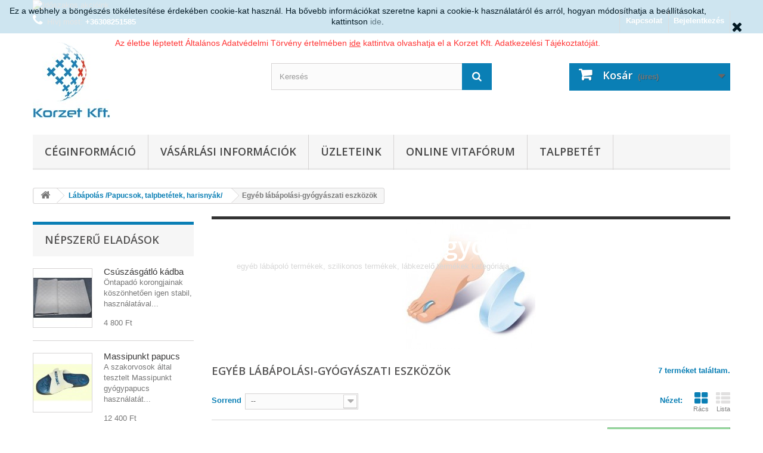

--- FILE ---
content_type: text/html; charset=utf-8
request_url: https://www.korzet.hu/46-egyeb-labapolasi-gyogyaszati-eszkoezoek
body_size: 24494
content:
<!DOCTYPE HTML>
<!--[if lt IE 7]> <html class="no-js lt-ie9 lt-ie8 lt-ie7" lang="hu-hu"><![endif]-->
<!--[if IE 7]><html class="no-js lt-ie9 lt-ie8 ie7" lang="hu-hu"><![endif]-->
<!--[if IE 8]><html class="no-js lt-ie9 ie8" lang="hu-hu"><![endif]-->
<!--[if gt IE 8]> <html class="no-js ie9" lang="hu-hu"><![endif]-->
<html lang="hu-hu">
	<head>
		<meta charset="utf-8" />
		<title>egyéb lábápoló termékek - Korzet</title>
					<meta name="description" content="egyéb lábápoló termékek, szilikonos termékek, lábkezelő termékek " />
						<meta name="generator" content="PrestaShop" />
		<meta name="robots" content="index,follow" />
		<meta name="viewport" content="width=device-width, minimum-scale=0.25, maximum-scale=1.6, initial-scale=1.0" />
		<meta name="apple-mobile-web-app-capable" content="yes" />
		<link rel="icon" type="image/vnd.microsoft.icon" href="/img/favicon.ico?1743765778" />
		<link rel="shortcut icon" type="image/x-icon" href="/img/favicon.ico?1743765778" />
									<link rel="stylesheet" href="/themes/korzettheme/css/global.css" type="text/css" media="all" />
							<link rel="stylesheet" href="/themes/korzettheme/css/autoload/highdpi.css" type="text/css" media="all" />
							<link rel="stylesheet" href="/themes/korzettheme/css/autoload/responsive-tables.css" type="text/css" media="all" />
							<link rel="stylesheet" href="/themes/korzettheme/css/autoload/uniform.default.css" type="text/css" media="all" />
							<link rel="stylesheet" href="/js/jquery/plugins/fancybox/jquery.fancybox.css" type="text/css" media="all" />
							<link rel="stylesheet" href="/themes/korzettheme/css/product_list.css" type="text/css" media="all" />
							<link rel="stylesheet" href="/themes/korzettheme/css/category.css" type="text/css" media="all" />
							<link rel="stylesheet" href="/themes/korzettheme/css/scenes.css" type="text/css" media="all" />
							<link rel="stylesheet" href="/themes/korzettheme/css/modules/blockbanner/blockbanner.css" type="text/css" media="all" />
							<link rel="stylesheet" href="/themes/korzettheme/css/modules/blockbestsellers/blockbestsellers.css" type="text/css" media="all" />
							<link rel="stylesheet" href="/themes/korzettheme/css/modules/blockcart/blockcart.css" type="text/css" media="all" />
							<link rel="stylesheet" href="/js/jquery/plugins/bxslider/jquery.bxslider.css" type="text/css" media="all" />
							<link rel="stylesheet" href="/themes/korzettheme/css/modules/blockcategories/blockcategories.css" type="text/css" media="all" />
							<link rel="stylesheet" href="/themes/korzettheme/css/modules/blockcurrencies/blockcurrencies.css" type="text/css" media="all" />
							<link rel="stylesheet" href="/themes/korzettheme/css/modules/blocklanguages/blocklanguages.css" type="text/css" media="all" />
							<link rel="stylesheet" href="/themes/korzettheme/css/modules/blockcontact/blockcontact.css" type="text/css" media="all" />
							<link rel="stylesheet" href="/themes/korzettheme/css/modules/blockmyaccountfooter/blockmyaccount.css" type="text/css" media="all" />
							<link rel="stylesheet" href="/themes/korzettheme/css/modules/blocknewproducts/blocknewproducts.css" type="text/css" media="all" />
							<link rel="stylesheet" href="/themes/korzettheme/css/modules/blocksearch/blocksearch.css" type="text/css" media="all" />
							<link rel="stylesheet" href="/js/jquery/plugins/autocomplete/jquery.autocomplete.css" type="text/css" media="all" />
							<link rel="stylesheet" href="/themes/korzettheme/css/modules/blockspecials/blockspecials.css" type="text/css" media="all" />
							<link rel="stylesheet" href="/themes/korzettheme/css/modules/blocktags/blocktags.css" type="text/css" media="all" />
							<link rel="stylesheet" href="/themes/korzettheme/css/modules/blockuserinfo/blockuserinfo.css" type="text/css" media="all" />
							<link rel="stylesheet" href="/themes/korzettheme/css/modules/blockviewed/blockviewed.css" type="text/css" media="all" />
							<link rel="stylesheet" href="/modules/themeconfigurator/css/hooks.css" type="text/css" media="all" />
							<link rel="stylesheet" href="/themes/korzettheme/css/modules/blockwishlist/blockwishlist.css" type="text/css" media="all" />
							<link rel="stylesheet" href="/themes/korzettheme/css/modules/productcomments/productcomments.css" type="text/css" media="all" />
							<link rel="stylesheet" href="/themes/korzettheme/css/modules/blocktopmenu/css/blocktopmenu.css" type="text/css" media="all" />
							<link rel="stylesheet" href="/themes/korzettheme/css/modules/blocktopmenu/css/superfish-modified.css" type="text/css" media="all" />
							<link rel="stylesheet" href="/modules/homesliderpro/css/font-awesome.css" type="text/css" media="all" />
							<link rel="stylesheet" href="/modules/homesliderpro/css/styles.css" type="text/css" media="all" />
										<script type="text/javascript">
var CUSTOMIZE_TEXTFIELD = 1;
var FancyboxI18nClose = 'Bez&aacute;r';
var FancyboxI18nNext = 'K&ouml;vetkező';
var FancyboxI18nPrev = 'Előző';
var added_to_wishlist = 'The product was successfully added to your wishlist.';
var ajax_allowed = true;
var ajaxsearch = true;
var baseDir = 'https://www.korzet.hu/';
var baseUri = 'https://www.korzet.hu/';
var blocksearch_type = 'top';
var comparator_max_item = 3;
var comparedProductsIds = [];
var contentOnly = false;
var currency = {"id":1,"name":"Forint","iso_code":"HUF","iso_code_num":"348","sign":"Ft\u200e","blank":"1","conversion_rate":"1.000000","deleted":"0","format":"2","decimals":"1","active":"1","prefix":"","suffix":" Ft\u200e","id_shop_list":null,"force_id":false};
var currencyBlank = 1;
var currencyFormat = 2;
var currencyRate = 1;
var currencySign = 'Ft‎';
var customizationIdMessage = 'Testreszabás #';
var delete_txt = 'Törlés';
var displayList = false;
var freeProductTranslation = 'Ingyen!';
var freeShippingTranslation = 'Ingyenes szállítás!';
var generated_date = 1769232100;
var hasDeliveryAddress = false;
var id_lang = 1;
var img_dir = 'https://www.korzet.hu/themes/korzettheme/img/';
var instantsearch = true;
var isGuest = 0;
var isLogged = 0;
var isMobile = false;
var loggin_required = 'You must be logged in to manage your wishlist.';
var max_item = 'Legfeljebb 3 terméket hasonlíthatsz össze egyszerre';
var min_item = 'Legalább egy terméket jelölj ki';
var mywishlist_url = 'https://www.korzet.hu/module/blockwishlist/mywishlist';
var page_name = 'category';
var priceDisplayMethod = 0;
var priceDisplayPrecision = 0;
var quickView = true;
var removingLinkText = 'termék eltávolítása a kosárból';
var request = 'https://www.korzet.hu/46-egyeb-labapolasi-gyogyaszati-eszkoezoek';
var roundMode = 2;
var search_url = 'https://www.korzet.hu/search';
var static_token = 'da393456ea75ad99f3401b39f11dbac2';
var toBeDetermined = 'To be determined';
var token = '321255044368ddd6e5a3e33abe249e97';
var usingSecureMode = true;
var wishlistProductsIds = false;
</script>

						<script type="text/javascript" src="/js/jquery/jquery-1.11.0.min.js"></script>
						<script type="text/javascript" src="/js/jquery/jquery-migrate-1.2.1.min.js"></script>
						<script type="text/javascript" src="/js/jquery/plugins/jquery.easing.js"></script>
						<script type="text/javascript" src="/js/tools.js"></script>
						<script type="text/javascript" src="/themes/korzettheme/js/global.js"></script>
						<script type="text/javascript" src="/themes/korzettheme/js/autoload/10-bootstrap.min.js"></script>
						<script type="text/javascript" src="/themes/korzettheme/js/autoload/15-jquery.total-storage.min.js"></script>
						<script type="text/javascript" src="/themes/korzettheme/js/autoload/15-jquery.uniform-modified.js"></script>
						<script type="text/javascript" src="/js/jquery/plugins/fancybox/jquery.fancybox.js"></script>
						<script type="text/javascript" src="/themes/korzettheme/js/products-comparison.js"></script>
						<script type="text/javascript" src="/themes/korzettheme/js/category.js"></script>
						<script type="text/javascript" src="/themes/korzettheme/js/modules/blockcart/ajax-cart.js"></script>
						<script type="text/javascript" src="/js/jquery/plugins/jquery.scrollTo.js"></script>
						<script type="text/javascript" src="/js/jquery/plugins/jquery.serialScroll.js"></script>
						<script type="text/javascript" src="/js/jquery/plugins/bxslider/jquery.bxslider.js"></script>
						<script type="text/javascript" src="/themes/korzettheme/js/tools/treeManagement.js"></script>
						<script type="text/javascript" src="/js/jquery/plugins/autocomplete/jquery.autocomplete.js"></script>
						<script type="text/javascript" src="/themes/korzettheme/js/modules/blocksearch/blocksearch.js"></script>
						<script type="text/javascript" src="/themes/korzettheme/js/modules/blockwishlist/js/ajax-wishlist.js"></script>
						<script type="text/javascript" src="/themes/korzettheme/js/modules/blocktopmenu/js/hoverIntent.js"></script>
						<script type="text/javascript" src="/themes/korzettheme/js/modules/blocktopmenu/js/superfish-modified.js"></script>
						<script type="text/javascript" src="/themes/korzettheme/js/modules/blocktopmenu/js/blocktopmenu.js"></script>
						<script type="text/javascript" src="/modules/homesliderpro/js/slidereverywhere.js"></script>
						<script type="text/javascript" src="/modules/ganalytics/views/js/GoogleAnalyticActionLib.js"></script>
							<style type="text/css" class="slidersEverywhereStyle">


	.SEslider.vivamax {
		padding:0px 0px 0px 0px;
		width:100%;
			}

	.SEslider.vivamax .slidetitle {
		background:rgba(0, 0, 0, 0.5);
		color:#fff;
	}

	.SEslider.vivamax .slide_description {
		background:rgba(0, 0, 0, 0.5);
		color:#fff;
	}

	.SEslider.vivamax .se-next, .SEslider.vivamax .se-prev {
		background:rgba(0, 0, 0, 0.5);
		color:#fff;
	}

	.SEslider.vivamax .se-next:hover, .SEslider.vivamax .se-prev:hover {
		text-shadow:#fff;
	}
	
	.SEslider.vivamax .se-pager-item {
		border-color:rgba(0, 0, 0, 0.5);
	}
	
	.SEslider.vivamax .se-pager-item:hover {
		border-color:transparent;
		box-shadow:0 0 3px #fff;
	}
	
	.SEslider.vivamax .se-pager a {
		background-color:#0090f0;
	}
	
	.SEslider.vivamax .se-pager a.se-pager-link.active {
		background-color:#ffa500;
	}
	
	/** media queries **/

						 
			@media all and (max-width: 1199px) {
				.SEslider.vivamax {
					padding:0px 0px 0px 0px;
					width:100%;
									}
			}
					 
			@media all and (max-width: 989px) {
				.SEslider.vivamax {
					padding:0px 0px 0px 0px;
					width:100%;
									}
			}
			


/** rtl **/


</style>
			<script type="text/javascript">
				(window.gaDevIds=window.gaDevIds||[]).push('d6YPbH');
				(function(i,s,o,g,r,a,m){i['GoogleAnalyticsObject']=r;i[r]=i[r]||function(){
				(i[r].q=i[r].q||[]).push(arguments)},i[r].l=1*new Date();a=s.createElement(o),
				m=s.getElementsByTagName(o)[0];a.async=1;a.src=g;m.parentNode.insertBefore(a,m)
				})(window,document,'script','//www.google-analytics.com/analytics.js','ga');
				ga('create', 'UA-52666925-1', 'auto');
				ga('require', 'ec');</script>
		<link rel="stylesheet" href="https://fonts.googleapis.com/css?family=Open+Sans:300,600&amp;subset=latin,latin-ext" type="text/css" media="all" />
		<!--[if IE 8]>
		<script src="https://oss.maxcdn.com/libs/html5shiv/3.7.0/html5shiv.js"></script>
		<script src="https://oss.maxcdn.com/libs/respond.js/1.3.0/respond.min.js"></script>
		<![endif]-->
	<!--	<script src='https://www.google.com/recaptcha/api.js'></script>-->
	
	</head>
	<body id="category" class="category category-46 category-egyeb-labapolasi-gyogyaszati-eszkoezoek show-left-column hide-right-column lang_hu">
					<div id="page">
			<div class="header-container">
				<header id="header">
																<div class="banner">
							<div class="container">
								<div class="row">
									<a href="index.php?id_cms=5&amp;controller=cms" title="Id&#337;szakos akci&oacute;ink">
	<img class="img-responsive" src="https://www.korzet.hu/modules/blockbanner/img/6ed2d5ba4b2461b1a812115a1c994dcd.png" alt="Id&#337;szakos akci&oacute;ink" title="Id&#337;szakos akci&oacute;ink" width="1170" height="65" />
</a>

								</div>
							</div>
						</div>
																					<div class="nav">
							<div class="container">
								<div class="row">
									<nav><!-- Block user information module NAV  -->
<div class="header_user_info">
			<a class="login" href="https://www.korzet.hu/my-account" rel="nofollow" title="Bejelentkezés a vásárlói fiókba">
			Bejelentkezés
		</a>
	</div>
<!-- /Block usmodule NAV -->
<!-- Block languages module -->
<!-- /Block languages module -->
<div id="contact-link" >
	<a href="https://www.korzet.hu/contact-us" title="Kapcsolat">Kapcsolat</a>
</div>
	<span class="shop-phone">
		<i class="icon-phone"></i>Hívj most: <strong>+36308251585</strong>
	</span>
</nav>
								</div>
							</div>
						</div>
										<div>
						<div class="container">
							<div class="row">
								<div id="header_logo">
									<a href="https://www.korzet.hu/" title="Korzet">
										<img class="logo img-responsive" src="https://www.korzet.hu/img/proba-logo-1444555551.jpg" alt="Korzet" width="130" height="130"/>
									</a>
								</div>
								<!-- Block search module TOP -->
<div id="search_block_top" class="col-sm-4 clearfix">
	<form id="searchbox" method="get" action="//www.korzet.hu/search" >
		<input type="hidden" name="controller" value="search" />
		<input type="hidden" name="orderby" value="position" />
		<input type="hidden" name="orderway" value="desc" />
		<input class="search_query form-control" type="text" id="search_query_top" name="search_query" placeholder="Keresés" value="" />
		<button type="submit" name="submit_search" class="btn btn-default button-search">
			<span>Keresés</span>
		</button>
	</form>
</div>
<!-- /Block search module TOP --><!-- MODULE Block cart -->
<div class="col-sm-4 clearfix">
	<div class="shopping_cart">
		<a href="https://www.korzet.hu/quick-order" title="Kosár megtekintése" rel="nofollow">
			<b>Kosár</b>
			<span class="ajax_cart_quantity unvisible">0</span>
			<span class="ajax_cart_product_txt unvisible">Termék</span>
			<span class="ajax_cart_product_txt_s unvisible">Termék</span>
			<span class="ajax_cart_total unvisible">
							</span>
			<span class="ajax_cart_no_product">(üres)</span>
					</a>
					<div class="cart_block block exclusive">
				<div class="block_content">
					<!-- block list of products -->
					<div class="cart_block_list">
												<p class="cart_block_no_products">
							Nincs termék
						</p>
																		<div class="cart-prices">
							<div class="cart-prices-line first-line">
								<span class="price cart_block_shipping_cost ajax_cart_shipping_cost unvisible">
																			 To be determined																	</span>
								<span class="unvisible">
									Szállítás
								</span>
							</div>
																					<div class="cart-prices-line last-line">
								<span class="price cart_block_total ajax_block_cart_total">0 Ft‎</span>
								<span>Összesen</span>
							</div>
													</div>
						<p class="cart-buttons">
							<a id="button_order_cart" class="btn btn-default button button-small" href="https://www.korzet.hu/quick-order" title="Fizetés" rel="nofollow">
								<span>
									Fizetés<i class="icon-chevron-right right"></i>
								</span>
							</a>
						</p>
					</div>
				</div>
			</div><!-- .cart_block -->
			</div>
</div>

	<div id="layer_cart">
		<div class="clearfix">
			<div class="layer_cart_product col-xs-12 col-md-6">
				<span class="cross" title="Ablak bezárása"></span>
				<span class="title">
					<i class="icon-check"></i>A termék sikeresen kosárba került
				</span>
				<div class="product-image-container layer_cart_img">
				</div>
				<div class="layer_cart_product_info">
					<span id="layer_cart_product_title" class="product-name"></span>
					<span id="layer_cart_product_attributes"></span>
					<div>
						<strong class="dark">Mennyiség</strong>
						<span id="layer_cart_product_quantity"></span>
					</div>
					<div>
						<strong class="dark">Összesen</strong>
						<span id="layer_cart_product_price"></span>
					</div>
				</div>
			</div>
			<div class="layer_cart_cart col-xs-12 col-md-6">
				<span class="title">
					<!-- Plural Case [both cases are needed because page may be updated in Javascript] -->
					<span class="ajax_cart_product_txt_s  unvisible">
						Jelenleg <span class="ajax_cart_quantity">0</span> termék található a kosárban.
					</span>
					<!-- Singular Case [both cases are needed because page may be updated in Javascript] -->
					<span class="ajax_cart_product_txt ">
						Jelenleg 1 termék található a kosárban.
					</span>
				</span>
				<div class="layer_cart_row">
					<strong class="dark">
						Összes termék
											</strong>
					<span class="ajax_block_products_total">
											</span>
				</div>

								<div class="layer_cart_row">
					<strong class="dark unvisible">
						Szállítás összesen&nbsp;					</strong>
					<span class="ajax_cart_shipping_cost unvisible">
													 To be determined											</span>
				</div>
								<div class="layer_cart_row">
					<strong class="dark">
						Összesen
											</strong>
					<span class="ajax_block_cart_total">
											</span>
				</div>
				<div class="button-container">
					<span class="continue btn btn-default button exclusive-medium" title="Vásárlás folytatása">
						<span>
							<i class="icon-chevron-left left"></i>Vásárlás folytatása
						</span>
					</span>
					<a class="btn btn-default button button-medium"	href="https://www.korzet.hu/quick-order" title="Fizetés" rel="nofollow">
						<span>
							Fizetés<i class="icon-chevron-right right"></i>
						</span>
					</a>
				</div>
			</div>
		</div>
		<div class="crossseling"></div>
	</div> <!-- #layer_cart -->
	<div class="layer_cart_overlay"></div>

<!-- /MODULE Block cart -->
	<!-- Menu -->
	<div id="block_top_menu" class="sf-contener clearfix col-lg-12">
		<div class="cat-title">Menü</div>
		<ul class="sf-menu clearfix menu-content">
			<li><a href="https://www.korzet.hu/content/3-ceginformacio" title="C&eacute;ginform&aacute;ci&oacute;">C&eacute;ginform&aacute;ci&oacute;</a></li>
<li><a href="https://www.korzet.hu/content/category/2-vasarlasi-informaciok" title="Vásárlási információk">Vásárlási információk</a><ul><li ><a href="https://www.korzet.hu/content/7-aszf">Általános szerződési feltételek</a></li><li ><a href="https://www.korzet.hu/content/8-hasznalati-tudnivalok">Használati tudnivalók</a></li><li ><a href="https://www.korzet.hu/content/9-szallitasi-tudnivalok">Szállítási tudnivalók</a></li><li ><a href="https://www.korzet.hu/content/10-minosegi-nyilatkozat">Minőségi nyilatkozat</a></li><li ><a href="https://www.korzet.hu/content/11-adatkezelesi-tajekoztato">Adatkezelési tájékoztató</a></li><li ><a href="https://www.korzet.hu/content/12-cookie">Cookie</a></li></ul></li>
<li><a href="/stores" title="&Uuml;zleteink">&Uuml;zleteink</a></li>
<li><a href="https://ec.europa.eu/consumers/odr/main/?event=main.home.show" onclick="return !window.open(this.href);" title="Online vitaf&oacute;rum">Online vitaf&oacute;rum</a></li>
<li><a href="https://egyeditalpbetet.batz.hu/" onclick="return !window.open(this.href);" title="Talpbet&eacute;t">Talpbet&eacute;t</a></li>

						
		</ul>
	</div>
	<!--/ Menu -->

							</div>
						</div>
					</div>
				</header>
			</div>
			<div class="columns-container">
				<div id="columns" class="container">
											
<!-- Breadcrumb -->
<div class="breadcrumb clearfix">
	<a class="home" href="https://www.korzet.hu/" title="vissza a c&iacute;mlapra"><i class="icon-home"></i></a>
			<span class="navigation-pipe">&gt;</span>
					<span class="navigation_page"><span itemscope itemtype="http://data-vocabulary.org/Breadcrumb"><a itemprop="url" href="https://www.korzet.hu/31-labapolas-papucsok-talpbetetek-harisnyak" title="L&aacute;b&aacute;pol&aacute;s /Papucsok, talpbet&eacute;tek, harisny&aacute;k/" ><span itemprop="title">L&aacute;b&aacute;pol&aacute;s /Papucsok, talpbet&eacute;tek, harisny&aacute;k/</span></a></span><span class="navigation-pipe">></span>Egy&eacute;b l&aacute;b&aacute;pol&aacute;si-gy&oacute;gy&aacute;szati eszk&ouml;z&ouml;k</span>
			</div>
<!-- /Breadcrumb -->

										<div id="slider_row" class="row">
																	</div>
					<div class="row">
												<div id="left_column" class="column col-xs-12 col-sm-3">
<!-- MODULE Block best sellers -->
<div id="best-sellers_block_right" class="block products_block">
	<h4 class="title_block">
    	<a href="https://www.korzet.hu/best-sales" title="Népszerű termékek megjelenítése">Népszerű eladások</a>
    </h4>
	<div class="block_content">
			<ul class="block_content products-block">
						<li class="clearfix">
				<a href="https://www.korzet.hu/higienes-gyogyaszati-eszkoezoek/401-csuszasgatlo-kadba.html" title="Csúszásgátló  kádba" class="products-block-image content_img clearfix">
					<img class="replace-2x img-responsive" src="https://www.korzet.hu/1010-small_default/csuszasgatlo-kadba.jpg" alt="Csúszásgátló  kádba" />
				</a>
				<div class="product-content">
                	<h5>
                    	<a class="product-name" href="https://www.korzet.hu/higienes-gyogyaszati-eszkoezoek/401-csuszasgatlo-kadba.html" title="Csúszásgátló  kádba">
                            Csúszásgátló  kádba
                        </a>
                    </h5>
                    <p class="product-description">Öntapadó korongjainak köszönhetően igen stabil, használatával...</p>
                                            <div class="price-box">
                            <span class="price">4 800 Ft‎</span>
                            
                        </div>
                                    </div>
			</li>
					<li class="clearfix">
				<a href="https://www.korzet.hu/gyogypapucsok-gyermek-labbelik/269-massipunkt-papucs.html" title="Massipunkt papucs" class="products-block-image content_img clearfix">
					<img class="replace-2x img-responsive" src="https://www.korzet.hu/270-small_default/massipunkt-papucs.jpg" alt="Massipunkt papucs" />
				</a>
				<div class="product-content">
                	<h5>
                    	<a class="product-name" href="https://www.korzet.hu/gyogypapucsok-gyermek-labbelik/269-massipunkt-papucs.html" title="Massipunkt papucs">
                            Massipunkt papucs
                        </a>
                    </h5>
                    <p class="product-description">A szakorvosok által tesztelt Massipunkt gyógypapucs használatát...</p>
                                            <div class="price-box">
                            <span class="price">12 400 Ft‎</span>
                            
                        </div>
                                    </div>
			</li>
					<li class="clearfix">
				<a href="https://www.korzet.hu/toerzs-roegzitok/3-emlekezteto-heveder-egyreszes-medi-fix.html" title="Emlékeztető heveder egyrészes Medi-fix" class="products-block-image content_img clearfix">
					<img class="replace-2x img-responsive" src="https://www.korzet.hu/651-small_default/emlekezteto-heveder-egyreszes-medi-fix.jpg" alt="Emlékeztető heveder egyrészes Medi-fix" />
				</a>
				<div class="product-content">
                	<h5>
                    	<a class="product-name" href="https://www.korzet.hu/toerzs-roegzitok/3-emlekezteto-heveder-egyreszes-medi-fix.html" title="Emlékeztető heveder egyrészes Medi-fix">
                            Emlékeztető heveder egyrészes Medi-fix /Tartásjavító
                        </a>
                    </h5>
                    <p class="product-description">Gyenge háti izomzat, hibás testtartás korrigálására.</p>
                                            <div class="price-box">
                            <span class="price">6 140 Ft‎</span>
                            
                        </div>
                                    </div>
			</li>
					<li class="clearfix">
				<a href="https://www.korzet.hu/toerzs-roegzitok/18-fogyaszto-ov-medi-fix.html" title="Fogyasztó öv Medi-fix" class="products-block-image content_img clearfix">
					<img class="replace-2x img-responsive" src="https://www.korzet.hu/664-small_default/fogyaszto-ov-medi-fix.jpg" alt="Fogyasztó öv Medi-fix" />
				</a>
				<div class="product-content">
                	<h5>
                    	<a class="product-name" href="https://www.korzet.hu/toerzs-roegzitok/18-fogyaszto-ov-medi-fix.html" title="Fogyasztó öv Medi-fix">
                            Fogyasztó öv Medi-fix
                        </a>
                    </h5>
                    <p class="product-description">Zártcellás neoprenből készül, a test hőmérsékletét a derék és a csípő...</p>
                                            <div class="price-box">
                            <span class="price">5 130 Ft‎</span>
                            
                        </div>
                                    </div>
			</li>
					<li class="clearfix">
				<a href="https://www.korzet.hu/magneses-roegzitok/60-magneses-terdrogzito-medi-fix.html" title="Mágneses térdrögzítő Medi-fix" class="products-block-image content_img clearfix">
					<img class="replace-2x img-responsive" src="https://www.korzet.hu/682-small_default/magneses-terdrogzito-medi-fix.jpg" alt="Mágneses térdrögzítő Medi-fix" />
				</a>
				<div class="product-content">
                	<h5>
                    	<a class="product-name" href="https://www.korzet.hu/magneses-roegzitok/60-magneses-terdrogzito-medi-fix.html" title="Mágneses térdrögzítő Medi-fix">
                            Mágneses térdrögzítő Medi-fix
                        </a>
                    </h5>
                    <p class="product-description">az anyagcsere aktiválása, a vérkeringés élénkítése, az akut és krónikus...</p>
                                            <div class="price-box">
                            <span class="price">10 820 Ft‎</span>
                            
                        </div>
                                    </div>
			</li>
					<li class="clearfix">
				<a href="https://www.korzet.hu/jarobot-jarokeret-rollator/389-konyok-manko.html" title="Könyök mankó" class="products-block-image content_img clearfix">
					<img class="replace-2x img-responsive" src="https://www.korzet.hu/1190-small_default/konyok-manko.jpg" alt="Könyök mankó" />
				</a>
				<div class="product-content">
                	<h5>
                    	<a class="product-name" href="https://www.korzet.hu/jarobot-jarokeret-rollator/389-konyok-manko.html" title="Könyök mankó">
                            Könyök mankó
                        </a>
                    </h5>
                    <p class="product-description">Alsó végtag sérülés, rendellenesség vagy hiány esetén a 2 db könyökmankó...</p>
                                            <div class="price-box">
                            <span class="price">4 800 Ft‎</span>
                            
                        </div>
                                    </div>
			</li>
					<li class="clearfix">
				<a href="https://www.korzet.hu/zoknik-harisnyak/333-elastomed-komfort-ad-terdharisnya-ii-kompresszios.html" title="Elastomed komfort  AD térdharisnya (II kompressziós)" class="products-block-image content_img clearfix">
					<img class="replace-2x img-responsive" src="https://www.korzet.hu/334-small_default/elastomed-komfort-ad-terdharisnya-ii-kompresszios.jpg" alt="Elastomed komfort  AD térdharisnya (II kompressziós)" />
				</a>
				<div class="product-content">
                	<h5>
                    	<a class="product-name" href="https://www.korzet.hu/zoknik-harisnyak/333-elastomed-komfort-ad-terdharisnya-ii-kompresszios.html" title="Elastomed komfort  AD térdharisnya (II kompressziós)">
                            Elastomed komfort  AD térdharisnya (II kompressziós)
                        </a>
                    </h5>
                    <p class="product-description">Alsó végtagban a vénás nyomás / pangás csökkenésére, az izompumpa...</p>
                                            <div class="price-box">
                            <span class="price">6 100 Ft‎</span>
                            
                        </div>
                                    </div>
			</li>
					<li class="clearfix">
				<a href="https://www.korzet.hu/talpbetetek/647-szendvics-szerkezetu-betet.html" title="Szendvics szerkezetű betét" class="products-block-image content_img clearfix">
					<img class="replace-2x img-responsive" src="https://www.korzet.hu/708-small_default/szendvics-szerkezetu-betet.jpg" alt="Szendvics szerkezetű betét" />
				</a>
				<div class="product-content">
                	<h5>
                    	<a class="product-name" href="https://www.korzet.hu/talpbetetek/647-szendvics-szerkezetu-betet.html" title="Szendvics szerkezetű betét">
                            Szendvics szerkezetű betét
                        </a>
                    </h5>
                    <p class="product-description">A szendvics szerkezetű betét, a rugalmas járófelület tehermentesíti az...</p>
                                            <div class="price-box">
                            <span class="price">5 000 Ft‎</span>
                            
                        </div>
                                    </div>
			</li>
					<li class="clearfix">
				<a href="https://www.korzet.hu/tartozekok/509-dcont-landzsa-20-db-os.html" title="DCont lándzsa 20 db-os" class="products-block-image content_img clearfix">
					<img class="replace-2x img-responsive" src="https://www.korzet.hu/508-small_default/dcont-landzsa-20-db-os.jpg" alt="DCont lándzsa 20 db-os" />
				</a>
				<div class="product-content">
                	<h5>
                    	<a class="product-name" href="https://www.korzet.hu/tartozekok/509-dcont-landzsa-20-db-os.html" title="DCont lándzsa 20 db-os">
                            DCont lándzsa 20 db-os
                        </a>
                    </h5>
                    <p class="product-description">Dcont lándzsa 20 darabos kiszerelés, DCont vércukormérő készülékhez</p>
                                            <div class="price-box">
                            <span class="price">890 Ft‎</span>
                            
                        </div>
                                    </div>
			</li>
					<li class="clearfix">
				<a href="https://www.korzet.hu/masszirozok/781-rex-neck-kezi-nyakmasszirozo.html" title="Rex-Neck kézi nyakmasszírozó" class="products-block-image content_img clearfix">
					<img class="replace-2x img-responsive" src="https://www.korzet.hu/924-small_default/rex-neck-kezi-nyakmasszirozo.jpg" alt="Rex-Neck kézi nyakmasszírozó" />
				</a>
				<div class="product-content">
                	<h5>
                    	<a class="product-name" href="https://www.korzet.hu/masszirozok/781-rex-neck-kezi-nyakmasszirozo.html" title="Rex-Neck kézi nyakmasszírozó">
                            Rex-Neck kézi nyakmasszírozó
                        </a>
                    </h5>
                    <p class="product-description">Műanyag kézi masszírozó görgőkkel. Stressz okozta nyaki fájdalmak...</p>
                                            <div class="price-box">
                            <span class="price">2 400 Ft‎</span>
                            
                        </div>
                                    </div>
			</li>
				</ul>
		<div class="lnk">
        	<a href="https://www.korzet.hu/best-sales" title="Összes TOP termék"  class="btn btn-default button button-small"><span>Összes TOP termék<i class="icon-chevron-right right"></i></span></a>
        </div>
		</div>
</div>
<!-- /MODULE Block best sellers -->
	<!-- Block CMS module -->
			<section id="informations_block_left_1" class="block informations_block_left">
			<p class="title_block">
				<a href="https://www.korzet.hu/content/category/1-home">
					Információ				</a>
			</p>
			<div class="block_content list-block">
				<ul>
																							<li>
								<a href="https://www.korzet.hu/content/7-aszf" title="Általános szerződési feltételek">
									Általános szerződési feltételek
								</a>
							</li>
																								<li>
								<a href="https://www.korzet.hu/content/2-iso-minosites" title="ISO minősítés">
									ISO minősítés
								</a>
							</li>
																								<li>
								<a href="https://www.korzet.hu/content/8-hasznalati-tudnivalok" title="Használati tudnivalók">
									Használati tudnivalók
								</a>
							</li>
																								<li>
								<a href="https://www.korzet.hu/content/3-ceginformacio" title="Céginformáció">
									Céginformáció
								</a>
							</li>
																								<li>
								<a href="https://www.korzet.hu/content/9-szallitasi-tudnivalok" title="Szállítási tudnivalók">
									Szállítási tudnivalók
								</a>
							</li>
																						<li>
							<a href="https://www.korzet.hu/stores" title="Üzleteink">
								Üzleteink
							</a>
						</li>
									</ul>
			</div>
		</section>
		<!-- /Block CMS module -->

<!-- Block manufacturers module -->
<div id="manufacturers_block_left" class="block blockmanufacturer">
	<p class="title_block">
					<a href="https://www.korzet.hu/manufacturers" title="Gyártók">
						Gyártók
					</a>
			</p>
	<div class="block_content list-block">
								<ul>
														<li class="first_item">
						<a 
						href="https://www.korzet.hu/5_77-elektronika-kft" title="További részletek 77 Elektronika Kft.">
							77 Elektronika Kft.
						</a>
					</li>
																			<li class="item">
						<a 
						href="https://www.korzet.hu/22_air-wolf-hungary-kft" title="További részletek Air Wolf Hungary Kft.">
							Air Wolf Hungary Kft.
						</a>
					</li>
																			<li class="item">
						<a 
						href="https://www.korzet.hu/20_alvital-bt" title="További részletek Alvital Bt.">
							Alvital Bt.
						</a>
					</li>
																			<li class="item">
						<a 
						href="https://www.korzet.hu/9_batz-hungary-kft" title="További részletek Batz Hungary Kft.">
							Batz Hungary Kft.
						</a>
					</li>
																			<li class="item">
						<a 
						href="https://www.korzet.hu/3_bioptik-tech-inc-taiwan" title="További részletek Bioptik Tech. INC. Taiwan">
							Bioptik Tech. INC. Taiwan
						</a>
					</li>
																																																																																																																																																																																																																																																																																																																																																																																																																																																			</ul>
										<form action="/index.php" method="get">
					<div class="form-group selector1">
						<select class="form-control" name="manufacturer_list">
							<option value="0">Összes gyártó</option>
													<option value="https://www.korzet.hu/5_77-elektronika-kft">77 Elektronika Kft.</option>
													<option value="https://www.korzet.hu/22_air-wolf-hungary-kft">Air Wolf Hungary Kft.</option>
													<option value="https://www.korzet.hu/20_alvital-bt">Alvital Bt.</option>
													<option value="https://www.korzet.hu/9_batz-hungary-kft">Batz Hungary Kft.</option>
													<option value="https://www.korzet.hu/3_bioptik-tech-inc-taiwan">Bioptik Tech. INC. Taiwan</option>
													<option value="https://www.korzet.hu/51_bobojca">Bobojca</option>
													<option value="https://www.korzet.hu/35_bort-gmbh">Bort Gmbh.</option>
													<option value="https://www.korzet.hu/40_bremed">Bremed</option>
													<option value="https://www.korzet.hu/50_contec-medical-systems">Contec Medical Systems</option>
													<option value="https://www.korzet.hu/14_dmc-international-gmbh">DMC International Gmbh.</option>
													<option value="https://www.korzet.hu/17_eurohealth-h-kft">Eurohealth-H Kft.</option>
													<option value="https://www.korzet.hu/28_herdegen">Herdegen</option>
													<option value="https://www.korzet.hu/32_imexim-kereskedelmi-kft">Imexim Kereskedelmi Kft.</option>
													<option value="https://www.korzet.hu/18_inco-med-kft">Inco-Med Kft.</option>
													<option value="https://www.korzet.hu/47_infopia-co-ltd">Infopia Co., Ltd.</option>
													<option value="https://www.korzet.hu/38_joycare">Joycare</option>
													<option value="https://www.korzet.hu/1_korzet">Korzet</option>
													<option value="https://www.korzet.hu/48_krevill-kft">Krevill Kft</option>
													<option value="https://www.korzet.hu/34_lbt-kft">L.B.T. Kft.</option>
													<option value="https://www.korzet.hu/15_leticia-herba-kft">Letícia Herba Kft.</option>
													<option value="https://www.korzet.hu/12_lorix-kft">Lorix Kft.</option>
													<option value="https://www.korzet.hu/29_luropas-del-dottor-molinori-c-srl">Luropas Del Dottor Molinori &amp; C. SRL.</option>
													<option value="https://www.korzet.hu/44_majsai-cipoipari-szovetkezet">Majsai Cipőipari Szövetkezet</option>
													<option value="https://www.korzet.hu/37_mdh-sp-zoo">mdh. sp. zo.o.</option>
													<option value="https://www.korzet.hu/24_medela">Medela</option>
													<option value="https://www.korzet.hu/19_medica-surgical-innovations">Medica Surgical Innovations</option>
													<option value="https://www.korzet.hu/31_medicaltex-kft">Medicaltex kft.</option>
													<option value="https://www.korzet.hu/4_omron">Omron </option>
													<option value="https://www.korzet.hu/41_pangao">Pangao</option>
													<option value="https://www.korzet.hu/7_patella-96-kft">Patella 96 Kft.</option>
													<option value="https://www.korzet.hu/26_performance-health">Performance Health</option>
													<option value="https://www.korzet.hu/30_pharmatextil">Pharmatextil</option>
													<option value="https://www.korzet.hu/42_podospecial-italy-srl">Podospecial Italy s.r.l.</option>
													<option value="https://www.korzet.hu/8_promobil-zrt">Promobil Zrt.</option>
													<option value="https://www.korzet.hu/53_qmed">QMED</option>
													<option value="https://www.korzet.hu/6_rehab-zrt">Rehab Zrt.</option>
													<option value="https://www.korzet.hu/2_rextra-kft">Rextra Kft.</option>
													<option value="https://www.korzet.hu/27_roche-diabetes-care-gmbh">Roche Diabetes Care Gmbh.</option>
													<option value="https://www.korzet.hu/25_rossmax">Rossmax</option>
													<option value="https://www.korzet.hu/10_rucik-kft">Rucik Kft.</option>
													<option value="https://www.korzet.hu/36_salus-kft">Salus Kft.</option>
													<option value="https://www.korzet.hu/33_sanus-med-kft">Sanus Med Kft.</option>
													<option value="https://www.korzet.hu/23_smith-kline-beecham-ltd">Smith Kline Beecham Ltd.</option>
													<option value="https://www.korzet.hu/46_sony-europe-ltd">Sony Europe Ltd.</option>
													<option value="https://www.korzet.hu/16_sparkle-internationale">Sparkle Internationale</option>
													<option value="https://www.korzet.hu/43_tacco-footcare">Tacco Footcare</option>
													<option value="https://www.korzet.hu/21_telebrands">Telebrands </option>
													<option value="https://www.korzet.hu/13_the-hygenic-corp-usa">The Hygenic Corp. USA</option>
													<option value="https://www.korzet.hu/45_tytex-a-s">Tytex A/S</option>
													<option value="https://www.korzet.hu/49_ultragel-hungary-2000-kft">ULTRAGEL Hungary 2000 Kft.</option>
													<option value="https://www.korzet.hu/11_vitaking-kft">Vitaking Kft.</option>
													<option value="https://www.korzet.hu/52_vivamax">Vivamax</option>
												</select>
					</div>
				</form>
						</div>
</div>
<!-- /Block manufacturers module -->

<!-- MODULE Block specials -->
<div id="special_block_right" class="block">
	<p class="title_block">
        <a href="https://www.korzet.hu/prices-drop" title="Leértékelések">
            Leértékelések
        </a>
    </p>
	<div class="block_content products-block">
    		<ul>
        	<li class="clearfix">
            	<a class="products-block-image" href="https://www.korzet.hu/gyogypapucsok-gyermek-labbelik/490-salus-szupinalt-gyermek-cipo-18-29-meretig.html">
                    <img 
                    class="replace-2x img-responsive" 
                    src="https://www.korzet.hu/489-small_default/salus-szupinalt-gyermek-cipo-18-29-meretig.jpg" 
                    alt="Salus szupinált gyermek cipő 18-29 méretig" 
                    title="Salus szupinált gyermek cipő 18-29 méretig" />
                </a>
                <div class="product-content">
                	<h5>
                        <a class="product-name" href="https://www.korzet.hu/gyogypapucsok-gyermek-labbelik/490-salus-szupinalt-gyermek-cipo-18-29-meretig.html" title="Salus szupinált gyermek cipő 18-29 méretig">
                            Salus szupinált gyermek cipő 18-29 méretig
                        </a>
                    </h5>
                                        	<p class="product-description">
                            KIÁRUSÍTÁS!
Rendelésüket kérjük a...
                        </p>
                                        <div class="price-box">
                    	                        	<span class="price special-price">
                                                                    9 990 Ft‎                            </span>
                                                                                                                                                      <span class="old-price">
                                                                    13 500 Ft‎                            </span>
                            
                                            </div>
                </div>
            </li>
		</ul>
		<div>
			<a 
            class="btn btn-default button button-small" 
            href="https://www.korzet.hu/prices-drop" 
            title="Minden leértékelés">
                <span>Minden leértékelés<i class="icon-chevron-right right"></i></span>
            </a>
		</div>
    	</div>
</div>
<!-- /MODULE Block specials -->

<!-- Block stores module -->
<div id="stores_block_left" class="block">
	<p class="title_block">
		<a href="https://www.korzet.hu/stores" title="Üzleteink">
			Üzleteink
		</a>
	</p>
	<div class="block_content blockstore">
		<p class="store_image">
			<a href="https://www.korzet.hu/stores" title="Üzleteink">
				<img class="img-responsive" src="https://www.korzet.hu/modules/blockstore/a7d82e91548f95d3028d6b854edea6e4.jpg" alt="Üzleteink" />
			</a>
		</p>
				<div>
			<a 
			class="btn btn-default button button-small" 
			href="https://www.korzet.hu/stores" 
			title="Üzleteink">
				<span>Fedezd fel az áruházainkat<i class="icon-chevron-right right"></i></span>
			</a>
		</div>
	</div>
</div>
<!-- /Block stores module -->

<!-- Block suppliers module -->
<div id="suppliers_block_left" class="block blocksupplier">
	<p class="title_block">
					<a href="https://www.korzet.hu/supplier" title="Beszállítók">
					Beszállítók
					</a>
			</p>
	<div class="block_content list-block">
					<p>Nincs beszállító</p>
			</div>
</div>
<!-- /Block suppliers module -->

<!-- Block tags module -->
<div id="tags_block_left" class="block tags_block">
	<p class="title_block">
		Címkék
	</p>
	<div class="block_content">
									<a 
				class="tag_level3 first_item"
				href="https://www.korzet.hu/search?tag=vivamax" 
				title="Több infó vivamax" 
				>
					vivamax
				</a>
							<a 
				class="tag_level1 item"
				href="https://www.korzet.hu/search?tag=medi-fix" 
				title="Több infó medi-fix" 
				>
					medi-fix
				</a>
							<a 
				class="tag_level1 item"
				href="https://www.korzet.hu/search?tag=vivafit" 
				title="Több infó vivafit" 
				>
					vivafit
				</a>
							<a 
				class="tag_level1 item"
				href="https://www.korzet.hu/search?tag=neopr%C3%A9n" 
				title="Több infó neoprén" 
				>
					neoprén
				</a>
							<a 
				class="tag_level1 item"
				href="https://www.korzet.hu/search?tag=mem%C3%B3riahabos" 
				title="Több infó memóriahabos" 
				>
					memóriahabos
				</a>
							<a 
				class="tag_level1 item"
				href="https://www.korzet.hu/search?tag=talpbet%C3%A9t" 
				title="Több infó talpbetét" 
				>
					talpbetét
				</a>
							<a 
				class="tag_level1 item"
				href="https://www.korzet.hu/search?tag=f%C3%A1jdalomcsillap%C3%ADt%C3%B3" 
				title="Több infó fájdalomcsillapító" 
				>
					fájdalomcsillapító
				</a>
							<a 
				class="tag_level1 item"
				href="https://www.korzet.hu/search?tag=egyedi+m%C3%A9retv%C3%A9tel" 
				title="Több infó egyedi méretvétel" 
				>
					egyedi méretvétel
				</a>
							<a 
				class="tag_level1 item"
				href="https://www.korzet.hu/search?tag=batz" 
				title="Több infó batz" 
				>
					batz
				</a>
							<a 
				class="tag_level1 last_item"
				href="https://www.korzet.hu/search?tag=b%C5%91rregener%C3%A1l%C3%B3" 
				title="Több infó bőrregeneráló" 
				>
					bőrregeneráló
				</a>
						</div>
</div>
<!-- /Block tags module -->
</div>
																		<div id="center_column" class="center_column col-xs-12 col-sm-9">
	

	    				<div class="content_scene_cat">
            	                     <!-- Category image -->
                    <div class="content_scene_cat_bg" style="background:url(https://www.korzet.hu/c/46-category_default/egyeb-labapolasi-gyogyaszati-eszkoezoek.jpg) right center no-repeat; background-size:cover; min-height:217px;">
                                                    <div class="cat_desc">
                            <span class="category-name">
                                Egyéb lábápolási-gyógyászati eszközök                            </span>
                                                            <div class="rte"><p>egyéb lábápoló termékek, szilikonos termékek, lábkezelő termékek kategóriája.</p></div>
                                                        </div>
                                             </div>
                              </div>
				<h1 class="page-heading product-listing"><span class="cat-name">Egyéb lábápolási-gyógyászati eszközök&nbsp;</span><span class="heading-counter">7 term&eacute;ket tal&aacute;ltam.</span>
</h1>
							<div class="content_sortPagiBar clearfix">
            	<div class="sortPagiBar clearfix">
            		<ul class="display hidden-xs">
	<li class="display-title">N&eacute;zet:</li>
    <li id="grid"><a rel="nofollow" href="#" title="R&aacute;cs"><i class="icon-th-large"></i>R&aacute;cs</a></li>
    <li id="list"><a rel="nofollow" href="#" title="Lista"><i class="icon-th-list"></i>Lista</a></li>
</ul>

<form id="productsSortForm" action="https://www.korzet.hu/46-egyeb-labapolasi-gyogyaszati-eszkoezoek" class="productsSortForm">
	<div class="select selector1">
		<label for="selectProductSort">Sorrend</label>
		<select id="selectProductSort" class="selectProductSort form-control">
			<option value="position:asc" selected="selected">--</option>
							<option value="price:asc">&Aacute;r szerint cs&ouml;kkenő</option>
				<option value="price:desc">&Aacute;r szerint cs&ouml;kkenő</option>
						<option value="name:asc">Term&eacute;k n&eacute;v: A-Z</option>
			<option value="name:desc">Term&eacute;k n&eacute;v: Z-A</option>
						<option value="reference:asc">Sorrend: Kisebb elől</option>
			<option value="reference:desc">Sorrend: Nagyobb elől</option>
		</select>
	</div>
</form>
<!-- /Sort products -->
			
	
                								<!-- nbr product/page -->
		<!-- /nbr product/page -->

				</div>
                <div class="top-pagination-content clearfix">
                		<form method="post" action="https://www.korzet.hu/products-comparison" class="compare-form">
		<button type="submit" class="btn btn-default button button-medium bt_compare bt_compare" disabled="disabled">
			<span>&Ouml;sszehasonl&iacute;t&aacute;s (<strong class="total-compare-val">0</strong>)<i class="icon-chevron-right right"></i></span>
		</button>
		<input type="hidden" name="compare_product_count" class="compare_product_count" value="0" />
		<input type="hidden" name="compare_product_list" class="compare_product_list" value="" />
	</form>
			
		
		
		
	
					
	
												<!-- Pagination -->
	<div id="pagination" class="pagination clearfix">
	    			</div>
    <div class="product-count">
    	        	                        	                        	Mutat 1 - 7 / 7
		    </div>
	<!-- /Pagination -->

                </div>
			</div>
				
									
		
	
	<!-- Products list -->
	<ul class="product_list grid row">
			
		
		
								<li class="ajax_block_product col-xs-12 col-sm-6 col-md-4 first-in-line first-item-of-tablet-line first-item-of-mobile-line">
			<div class="product-container" itemscope itemtype="https://schema.org/Product">
				<div class="left-block">
					<div class="product-image-container">
						<a class="product_img_link" href="https://www.korzet.hu/egyeb-labapolasi-gyogyaszati-eszkoezoek/315-meretsorozatos-szilikonos-sarokek.html" title="Méretsorozatos szilikonos sarokék" itemprop="url">
							<img class="replace-2x img-responsive" src="https://www.korzet.hu/316-home_default/meretsorozatos-szilikonos-sarokek.jpg" alt="Méretsorozatos szilikonos sarokék" title="Méretsorozatos szilikonos sarokék"  width="250" height="250" itemprop="image" />
						</a>
													<div class="quick-view-wrapper-mobile">
							<a class="quick-view-mobile" href="https://www.korzet.hu/egyeb-labapolasi-gyogyaszati-eszkoezoek/315-meretsorozatos-szilikonos-sarokek.html" rel="https://www.korzet.hu/egyeb-labapolasi-gyogyaszati-eszkoezoek/315-meretsorozatos-szilikonos-sarokek.html">
								<i class="icon-eye-open"></i>
							</a>
						</div>
						<a class="quick-view" href="https://www.korzet.hu/egyeb-labapolasi-gyogyaszati-eszkoezoek/315-meretsorozatos-szilikonos-sarokek.html" rel="https://www.korzet.hu/egyeb-labapolasi-gyogyaszati-eszkoezoek/315-meretsorozatos-szilikonos-sarokek.html">
							<span>Előn&eacute;zet</span>
						</a>
																			<div class="content_price" itemprop="offers" itemscope itemtype="https://schema.org/Offer">
																	<span itemprop="price" class="price product-price">
                                        
										6 700 Ft‎									</span>
									<meta itemprop="priceCurrency" content="HUF" />
																											
									
															</div>
																							</div>
										
				</div>
				<div class="right-block">
					<h5 itemprop="name">
												<a class="product-name" href="https://www.korzet.hu/egyeb-labapolasi-gyogyaszati-eszkoezoek/315-meretsorozatos-szilikonos-sarokek.html" title="Méretsorozatos szilikonos sarokék" itemprop="url" >
							Méretsorozatos szilikonos sarokék
						</a>
					</h5>
					
					<p class="product-desc" itemprop="description">
						Szilárdan, de rugalmasan támasztja a sarkat. A terhelést szétosztja a sarok és a láb egészén. Nagyfokú rugalmassággal rendelkező, szilikon keverékből gyártott sarokék.
					</p>
										<div class="content_price">
						                            
							<span class="price product-price">
								6 700 Ft‎							</span>
														
							
                            
											</div>
										<div class="button-container">
												<a class="button lnk_view btn btn-default" href="https://www.korzet.hu/egyeb-labapolasi-gyogyaszati-eszkoezoek/315-meretsorozatos-szilikonos-sarokek.html" title="megtekint&eacute;s">
							<span>Bővebben</span>
						</a>
					</div>
											<div class="color-list-container"></div>
										<div class="product-flags">
																														</div>
									</div>
					 				<div class="functional-buttons clearfix">
						
<div class="wishlist">
	<a class="addToWishlist wishlistProd_315" href="#" rel="315" onclick="WishlistCart('wishlist_block_list', 'add', '315', false, 1); return false;">
		Add to Wishlist
	</a>
</div>

													<div class="compare">
								<a class="add_to_compare" href="https://www.korzet.hu/egyeb-labapolasi-gyogyaszati-eszkoezoek/315-meretsorozatos-szilikonos-sarokek.html" data-id-product="315">&Ouml;sszehasonl&iacute;t&aacute;s</a>
							</div>
											</div>
							</div><!-- .product-container> -->
		</li>
			
		
		
								<li class="ajax_block_product col-xs-12 col-sm-6 col-md-4 last-item-of-tablet-line">
			<div class="product-container" itemscope itemtype="https://schema.org/Product">
				<div class="left-block">
					<div class="product-image-container">
						<a class="product_img_link" href="https://www.korzet.hu/egyeb-labapolasi-gyogyaszati-eszkoezoek/768-gel-ring-7109.html" title="Gel Ring 7109" itemprop="url">
							<img class="replace-2x img-responsive" src="https://www.korzet.hu/909-home_default/gel-ring-7109.jpg" alt="Gel Ring 7109" title="Gel Ring 7109"  width="250" height="250" itemprop="image" />
						</a>
													<div class="quick-view-wrapper-mobile">
							<a class="quick-view-mobile" href="https://www.korzet.hu/egyeb-labapolasi-gyogyaszati-eszkoezoek/768-gel-ring-7109.html" rel="https://www.korzet.hu/egyeb-labapolasi-gyogyaszati-eszkoezoek/768-gel-ring-7109.html">
								<i class="icon-eye-open"></i>
							</a>
						</div>
						<a class="quick-view" href="https://www.korzet.hu/egyeb-labapolasi-gyogyaszati-eszkoezoek/768-gel-ring-7109.html" rel="https://www.korzet.hu/egyeb-labapolasi-gyogyaszati-eszkoezoek/768-gel-ring-7109.html">
							<span>Előn&eacute;zet</span>
						</a>
																			<div class="content_price" itemprop="offers" itemscope itemtype="https://schema.org/Offer">
																	<span itemprop="price" class="price product-price">
                                        
										990 Ft‎									</span>
									<meta itemprop="priceCurrency" content="HUF" />
																											
									
															</div>
																							</div>
										
				</div>
				<div class="right-block">
					<h5 itemprop="name">
												<a class="product-name" href="https://www.korzet.hu/egyeb-labapolasi-gyogyaszati-eszkoezoek/768-gel-ring-7109.html" title="Gel Ring 7109" itemprop="url" >
							Gel Ring 7109
						</a>
					</h5>
					
					<p class="product-desc" itemprop="description">
						Gel Ring, Puha gélből, mely kipárnáz és védelmet biztosít az érintett területen.
					</p>
										<div class="content_price">
						                            
							<span class="price product-price">
								990 Ft‎							</span>
														
							
                            
											</div>
										<div class="button-container">
												<a class="button lnk_view btn btn-default" href="https://www.korzet.hu/egyeb-labapolasi-gyogyaszati-eszkoezoek/768-gel-ring-7109.html" title="megtekint&eacute;s">
							<span>Bővebben</span>
						</a>
					</div>
											<div class="color-list-container"></div>
										<div class="product-flags">
																														</div>
									</div>
					 				<div class="functional-buttons clearfix">
						
<div class="wishlist">
	<a class="addToWishlist wishlistProd_768" href="#" rel="768" onclick="WishlistCart('wishlist_block_list', 'add', '768', false, 1); return false;">
		Add to Wishlist
	</a>
</div>

													<div class="compare">
								<a class="add_to_compare" href="https://www.korzet.hu/egyeb-labapolasi-gyogyaszati-eszkoezoek/768-gel-ring-7109.html" data-id-product="768">&Ouml;sszehasonl&iacute;t&aacute;s</a>
							</div>
											</div>
							</div><!-- .product-container> -->
		</li>
			
		
		
								<li class="ajax_block_product col-xs-12 col-sm-6 col-md-4 last-in-line first-item-of-tablet-line last-item-of-mobile-line">
			<div class="product-container" itemscope itemtype="https://schema.org/Product">
				<div class="left-block">
					<div class="product-image-container">
						<a class="product_img_link" href="https://www.korzet.hu/egyeb-labapolasi-gyogyaszati-eszkoezoek/770-labujj-parna-gel-support-7111.html" title="Lábujj párna Gel Support 7111" itemprop="url">
							<img class="replace-2x img-responsive" src="https://www.korzet.hu/911-home_default/labujj-parna-gel-support-7111.jpg" alt="Lábujj párna Gel Support 7111" title="Lábujj párna Gel Support 7111"  width="250" height="250" itemprop="image" />
						</a>
													<div class="quick-view-wrapper-mobile">
							<a class="quick-view-mobile" href="https://www.korzet.hu/egyeb-labapolasi-gyogyaszati-eszkoezoek/770-labujj-parna-gel-support-7111.html" rel="https://www.korzet.hu/egyeb-labapolasi-gyogyaszati-eszkoezoek/770-labujj-parna-gel-support-7111.html">
								<i class="icon-eye-open"></i>
							</a>
						</div>
						<a class="quick-view" href="https://www.korzet.hu/egyeb-labapolasi-gyogyaszati-eszkoezoek/770-labujj-parna-gel-support-7111.html" rel="https://www.korzet.hu/egyeb-labapolasi-gyogyaszati-eszkoezoek/770-labujj-parna-gel-support-7111.html">
							<span>Előn&eacute;zet</span>
						</a>
																			<div class="content_price" itemprop="offers" itemscope itemtype="https://schema.org/Offer">
																	<span itemprop="price" class="price product-price">
                                        
										1 300 Ft‎									</span>
									<meta itemprop="priceCurrency" content="HUF" />
																											
									
															</div>
																							</div>
										
				</div>
				<div class="right-block">
					<h5 itemprop="name">
												<a class="product-name" href="https://www.korzet.hu/egyeb-labapolasi-gyogyaszati-eszkoezoek/770-labujj-parna-gel-support-7111.html" title="Lábujj párna Gel Support 7111" itemprop="url" >
							Lábujj párna Gel Support 7111
						</a>
					</h5>
					
					<p class="product-desc" itemprop="description">
						Gel support 7111 Puha gél lábujj párna a kalapácsujj és a hajlott ujjak számára.
					</p>
										<div class="content_price">
						                            
							<span class="price product-price">
								1 300 Ft‎							</span>
														
							
                            
											</div>
										<div class="button-container">
												<a class="button lnk_view btn btn-default" href="https://www.korzet.hu/egyeb-labapolasi-gyogyaszati-eszkoezoek/770-labujj-parna-gel-support-7111.html" title="megtekint&eacute;s">
							<span>Bővebben</span>
						</a>
					</div>
											<div class="color-list-container"></div>
										<div class="product-flags">
																														</div>
									</div>
					 				<div class="functional-buttons clearfix">
						
<div class="wishlist">
	<a class="addToWishlist wishlistProd_770" href="#" rel="770" onclick="WishlistCart('wishlist_block_list', 'add', '770', false, 1); return false;">
		Add to Wishlist
	</a>
</div>

													<div class="compare">
								<a class="add_to_compare" href="https://www.korzet.hu/egyeb-labapolasi-gyogyaszati-eszkoezoek/770-labujj-parna-gel-support-7111.html" data-id-product="770">&Ouml;sszehasonl&iacute;t&aacute;s</a>
							</div>
											</div>
							</div><!-- .product-container> -->
		</li>
			
		
		
								<li class="ajax_block_product col-xs-12 col-sm-6 col-md-4 first-in-line last-item-of-tablet-line first-item-of-mobile-line">
			<div class="product-container" itemscope itemtype="https://schema.org/Product">
				<div class="left-block">
					<div class="product-image-container">
						<a class="product_img_link" href="https://www.korzet.hu/egyeb-labapolasi-gyogyaszati-eszkoezoek/771-labujj-elvalaszto-gel-direct-extra-7108.html" title="Lábujj elválasztó Gel Direct Extra 7108" itemprop="url">
							<img class="replace-2x img-responsive" src="https://www.korzet.hu/912-home_default/labujj-elvalaszto-gel-direct-extra-7108.jpg" alt="Lábujj elválasztó Gel Direct Extra 7108" title="Lábujj elválasztó Gel Direct Extra 7108"  width="250" height="250" itemprop="image" />
						</a>
													<div class="quick-view-wrapper-mobile">
							<a class="quick-view-mobile" href="https://www.korzet.hu/egyeb-labapolasi-gyogyaszati-eszkoezoek/771-labujj-elvalaszto-gel-direct-extra-7108.html" rel="https://www.korzet.hu/egyeb-labapolasi-gyogyaszati-eszkoezoek/771-labujj-elvalaszto-gel-direct-extra-7108.html">
								<i class="icon-eye-open"></i>
							</a>
						</div>
						<a class="quick-view" href="https://www.korzet.hu/egyeb-labapolasi-gyogyaszati-eszkoezoek/771-labujj-elvalaszto-gel-direct-extra-7108.html" rel="https://www.korzet.hu/egyeb-labapolasi-gyogyaszati-eszkoezoek/771-labujj-elvalaszto-gel-direct-extra-7108.html">
							<span>Előn&eacute;zet</span>
						</a>
																			<div class="content_price" itemprop="offers" itemscope itemtype="https://schema.org/Offer">
																	<span itemprop="price" class="price product-price">
                                        
										1 300 Ft‎									</span>
									<meta itemprop="priceCurrency" content="HUF" />
																											
									
															</div>
																							</div>
										
				</div>
				<div class="right-block">
					<h5 itemprop="name">
												<a class="product-name" href="https://www.korzet.hu/egyeb-labapolasi-gyogyaszati-eszkoezoek/771-labujj-elvalaszto-gel-direct-extra-7108.html" title="Lábujj elválasztó Gel Direct Extra 7108" itemprop="url" >
							Lábujj elválasztó Gel Direct Extra 7108
						</a>
					</h5>
					
					<p class="product-desc" itemprop="description">
						Lábujj elválasztó Gel Direct Extra 7108, Két lábujj közötti fájdalmat vagy érzékenységet csökkenti.
					</p>
										<div class="content_price">
						                            
							<span class="price product-price">
								1 300 Ft‎							</span>
														
							
                            
											</div>
										<div class="button-container">
												<a class="button lnk_view btn btn-default" href="https://www.korzet.hu/egyeb-labapolasi-gyogyaszati-eszkoezoek/771-labujj-elvalaszto-gel-direct-extra-7108.html" title="megtekint&eacute;s">
							<span>Bővebben</span>
						</a>
					</div>
											<div class="color-list-container"></div>
										<div class="product-flags">
																														</div>
									</div>
					 				<div class="functional-buttons clearfix">
						
<div class="wishlist">
	<a class="addToWishlist wishlistProd_771" href="#" rel="771" onclick="WishlistCart('wishlist_block_list', 'add', '771', false, 1); return false;">
		Add to Wishlist
	</a>
</div>

													<div class="compare">
								<a class="add_to_compare" href="https://www.korzet.hu/egyeb-labapolasi-gyogyaszati-eszkoezoek/771-labujj-elvalaszto-gel-direct-extra-7108.html" data-id-product="771">&Ouml;sszehasonl&iacute;t&aacute;s</a>
							</div>
											</div>
							</div><!-- .product-container> -->
		</li>
			
		
		
								<li class="ajax_block_product col-xs-12 col-sm-6 col-md-4 first-item-of-tablet-line">
			<div class="product-container" itemscope itemtype="https://schema.org/Product">
				<div class="left-block">
					<div class="product-image-container">
						<a class="product_img_link" href="https://www.korzet.hu/egyeb-labapolasi-gyogyaszati-eszkoezoek/774-szilikonos-sarokvedo-7115.html" title="Szilikonos sarokvédő 7115" itemprop="url">
							<img class="replace-2x img-responsive" src="https://www.korzet.hu/915-home_default/szilikonos-sarokvedo-7115.jpg" alt="Szilikonos sarokvédő 7115" title="Szilikonos sarokvédő 7115"  width="250" height="250" itemprop="image" />
						</a>
													<div class="quick-view-wrapper-mobile">
							<a class="quick-view-mobile" href="https://www.korzet.hu/egyeb-labapolasi-gyogyaszati-eszkoezoek/774-szilikonos-sarokvedo-7115.html" rel="https://www.korzet.hu/egyeb-labapolasi-gyogyaszati-eszkoezoek/774-szilikonos-sarokvedo-7115.html">
								<i class="icon-eye-open"></i>
							</a>
						</div>
						<a class="quick-view" href="https://www.korzet.hu/egyeb-labapolasi-gyogyaszati-eszkoezoek/774-szilikonos-sarokvedo-7115.html" rel="https://www.korzet.hu/egyeb-labapolasi-gyogyaszati-eszkoezoek/774-szilikonos-sarokvedo-7115.html">
							<span>Előn&eacute;zet</span>
						</a>
																			<div class="content_price" itemprop="offers" itemscope itemtype="https://schema.org/Offer">
																	<span itemprop="price" class="price product-price">
                                        
										1 990 Ft‎									</span>
									<meta itemprop="priceCurrency" content="HUF" />
																											
									
															</div>
																							</div>
										
				</div>
				<div class="right-block">
					<h5 itemprop="name">
												<a class="product-name" href="https://www.korzet.hu/egyeb-labapolasi-gyogyaszati-eszkoezoek/774-szilikonos-sarokvedo-7115.html" title="Szilikonos sarokvédő 7115" itemprop="url" >
							Szilikonos sarokvédő 7115
						</a>
					</h5>
					
					<p class="product-desc" itemprop="description">
						Szilikonos sarokvédő 7115
Puha szilikon, mely sarokra húzható. Viselése során elnyeli a sarkakat érő mikroütődéseket valamint megelőzi a bőr kiszáradását, kirepedezettségét.
					</p>
										<div class="content_price">
						                            
							<span class="price product-price">
								1 990 Ft‎							</span>
														
							
                            
											</div>
										<div class="button-container">
												<a class="button lnk_view btn btn-default" href="https://www.korzet.hu/egyeb-labapolasi-gyogyaszati-eszkoezoek/774-szilikonos-sarokvedo-7115.html" title="megtekint&eacute;s">
							<span>Bővebben</span>
						</a>
					</div>
											<div class="color-list-container"></div>
										<div class="product-flags">
																														</div>
									</div>
					 				<div class="functional-buttons clearfix">
						
<div class="wishlist">
	<a class="addToWishlist wishlistProd_774" href="#" rel="774" onclick="WishlistCart('wishlist_block_list', 'add', '774', false, 1); return false;">
		Add to Wishlist
	</a>
</div>

													<div class="compare">
								<a class="add_to_compare" href="https://www.korzet.hu/egyeb-labapolasi-gyogyaszati-eszkoezoek/774-szilikonos-sarokvedo-7115.html" data-id-product="774">&Ouml;sszehasonl&iacute;t&aacute;s</a>
							</div>
											</div>
							</div><!-- .product-container> -->
		</li>
			
		
		
								<li class="ajax_block_product col-xs-12 col-sm-6 col-md-4 last-in-line last-item-of-tablet-line last-item-of-mobile-line">
			<div class="product-container" itemscope itemtype="https://schema.org/Product">
				<div class="left-block">
					<div class="product-image-container">
						<a class="product_img_link" href="https://www.korzet.hu/egyeb-labapolasi-gyogyaszati-eszkoezoek/775-buetyoekvedo-parna-gel-plus-7110.html" title="Bütyökvédő párna Gel Plus 7110" itemprop="url">
							<img class="replace-2x img-responsive" src="https://www.korzet.hu/916-home_default/buetyoekvedo-parna-gel-plus-7110.jpg" alt="Bütyökvédő párna Gel Plus 7110" title="Bütyökvédő párna Gel Plus 7110"  width="250" height="250" itemprop="image" />
						</a>
													<div class="quick-view-wrapper-mobile">
							<a class="quick-view-mobile" href="https://www.korzet.hu/egyeb-labapolasi-gyogyaszati-eszkoezoek/775-buetyoekvedo-parna-gel-plus-7110.html" rel="https://www.korzet.hu/egyeb-labapolasi-gyogyaszati-eszkoezoek/775-buetyoekvedo-parna-gel-plus-7110.html">
								<i class="icon-eye-open"></i>
							</a>
						</div>
						<a class="quick-view" href="https://www.korzet.hu/egyeb-labapolasi-gyogyaszati-eszkoezoek/775-buetyoekvedo-parna-gel-plus-7110.html" rel="https://www.korzet.hu/egyeb-labapolasi-gyogyaszati-eszkoezoek/775-buetyoekvedo-parna-gel-plus-7110.html">
							<span>Előn&eacute;zet</span>
						</a>
																			<div class="content_price" itemprop="offers" itemscope itemtype="https://schema.org/Offer">
																	<span itemprop="price" class="price product-price">
                                        
										990 Ft‎									</span>
									<meta itemprop="priceCurrency" content="HUF" />
																											
									
															</div>
																							</div>
										
				</div>
				<div class="right-block">
					<h5 itemprop="name">
												<a class="product-name" href="https://www.korzet.hu/egyeb-labapolasi-gyogyaszati-eszkoezoek/775-buetyoekvedo-parna-gel-plus-7110.html" title="Bütyökvédő párna Gel Plus 7110" itemprop="url" >
							Bütyökvédő párna Gel Plus 7110
						</a>
					</h5>
					
					<p class="product-desc" itemprop="description">
						Bütyökvédő párna Gel Plus 7110
Géles bütyökvédő párna, mely védi a fájdalmas bütyköt és megszünteti a dörzsölést.
					</p>
										<div class="content_price">
						                            
							<span class="price product-price">
								990 Ft‎							</span>
														
							
                            
											</div>
										<div class="button-container">
												<a class="button lnk_view btn btn-default" href="https://www.korzet.hu/egyeb-labapolasi-gyogyaszati-eszkoezoek/775-buetyoekvedo-parna-gel-plus-7110.html" title="megtekint&eacute;s">
							<span>Bővebben</span>
						</a>
					</div>
											<div class="color-list-container"></div>
										<div class="product-flags">
																														</div>
									</div>
					 				<div class="functional-buttons clearfix">
						
<div class="wishlist">
	<a class="addToWishlist wishlistProd_775" href="#" rel="775" onclick="WishlistCart('wishlist_block_list', 'add', '775', false, 1); return false;">
		Add to Wishlist
	</a>
</div>

													<div class="compare">
								<a class="add_to_compare" href="https://www.korzet.hu/egyeb-labapolasi-gyogyaszati-eszkoezoek/775-buetyoekvedo-parna-gel-plus-7110.html" data-id-product="775">&Ouml;sszehasonl&iacute;t&aacute;s</a>
							</div>
											</div>
							</div><!-- .product-container> -->
		</li>
			
		
		
								<li class="ajax_block_product col-xs-12 col-sm-6 col-md-4 first-in-line last-line first-item-of-tablet-line first-item-of-mobile-line last-mobile-line">
			<div class="product-container" itemscope itemtype="https://schema.org/Product">
				<div class="left-block">
					<div class="product-image-container">
						<a class="product_img_link" href="https://www.korzet.hu/egyeb-labapolasi-gyogyaszati-eszkoezoek/767-qmed-egyensulyozosueni.html" title="Qmed egyensúlyozósüni (2db)" itemprop="url">
							<img class="replace-2x img-responsive" src="https://www.korzet.hu/908-home_default/qmed-egyensulyozosueni.jpg" alt="Qmed egyensúlyozósüni (2db)" title="Qmed egyensúlyozósüni (2db)"  width="250" height="250" itemprop="image" />
						</a>
													<div class="quick-view-wrapper-mobile">
							<a class="quick-view-mobile" href="https://www.korzet.hu/egyeb-labapolasi-gyogyaszati-eszkoezoek/767-qmed-egyensulyozosueni.html" rel="https://www.korzet.hu/egyeb-labapolasi-gyogyaszati-eszkoezoek/767-qmed-egyensulyozosueni.html">
								<i class="icon-eye-open"></i>
							</a>
						</div>
						<a class="quick-view" href="https://www.korzet.hu/egyeb-labapolasi-gyogyaszati-eszkoezoek/767-qmed-egyensulyozosueni.html" rel="https://www.korzet.hu/egyeb-labapolasi-gyogyaszati-eszkoezoek/767-qmed-egyensulyozosueni.html">
							<span>Előn&eacute;zet</span>
						</a>
																			<div class="content_price" itemprop="offers" itemscope itemtype="https://schema.org/Offer">
																	<span itemprop="price" class="price product-price">
                                        
										6 200 Ft‎									</span>
									<meta itemprop="priceCurrency" content="HUF" />
																											
									
															</div>
																							</div>
										
				</div>
				<div class="right-block">
					<h5 itemprop="name">
												<a class="product-name" href="https://www.korzet.hu/egyeb-labapolasi-gyogyaszati-eszkoezoek/767-qmed-egyensulyozosueni.html" title="Qmed egyensúlyozósüni (2db)" itemprop="url" >
							Qmed egyensúlyozósüni (2db)
						</a>
					</h5>
					
					<p class="product-desc" itemprop="description">
						A QMED Egyensúlyozó süni egy félkemény, tartós anyagból készült, tüskés felületű, levegővel telített félgömb.
					</p>
										<div class="content_price">
						                            
							<span class="price product-price">
								6 200 Ft‎							</span>
														
							
                            
											</div>
										<div class="button-container">
												<a class="button lnk_view btn btn-default" href="https://www.korzet.hu/egyeb-labapolasi-gyogyaszati-eszkoezoek/767-qmed-egyensulyozosueni.html" title="megtekint&eacute;s">
							<span>Bővebben</span>
						</a>
					</div>
											<div class="color-list-container"></div>
										<div class="product-flags">
																														</div>
									</div>
					 				<div class="functional-buttons clearfix">
						
<div class="wishlist">
	<a class="addToWishlist wishlistProd_767" href="#" rel="767" onclick="WishlistCart('wishlist_block_list', 'add', '767', false, 1); return false;">
		Add to Wishlist
	</a>
</div>

													<div class="compare">
								<a class="add_to_compare" href="https://www.korzet.hu/egyeb-labapolasi-gyogyaszati-eszkoezoek/767-qmed-egyensulyozosueni.html" data-id-product="767">&Ouml;sszehasonl&iacute;t&aacute;s</a>
							</div>
											</div>
							</div><!-- .product-container> -->
		</li>
		</ul>





			<div class="content_sortPagiBar">
				<div class="bottom-pagination-content clearfix">
						<form method="post" action="https://www.korzet.hu/products-comparison" class="compare-form">
		<button type="submit" class="btn btn-default button button-medium bt_compare bt_compare_bottom" disabled="disabled">
			<span>&Ouml;sszehasonl&iacute;t&aacute;s (<strong class="total-compare-val">0</strong>)<i class="icon-chevron-right right"></i></span>
		</button>
		<input type="hidden" name="compare_product_count" class="compare_product_count" value="0" />
		<input type="hidden" name="compare_product_list" class="compare_product_list" value="" />
	</form>
	
                    
	
												<!-- Pagination -->
	<div id="pagination_bottom" class="pagination clearfix">
	    			</div>
    <div class="product-count">
    	        	                        	                        	Mutat 1 - 7 / 7
		    </div>
	<!-- /Pagination -->

				</div>
			</div>
								</div><!-- #center_column -->
										</div><!-- .row -->
				</div><!-- #columns -->
			</div><!-- .columns-container -->
						
			<center><div class="azonnali">
				<a href="tel:+3613579707"> +3613579707</a><br />
				<a href="mailto: level@korzet.hu"> level@korzet.hu</a>
			</div></center>
			
				<!-- Footer -->
				<div class="footer-container">
					<footer id="footer"  class="container">
						<div class="row"><section id="social_block" class="pull-right">
	<ul>
					<li class="facebook">
				<a class="_blank" href="http://www.facebook.com/korzetkft">
					<span>Facebook</span>
				</a>
			</li>
						                                        	</ul>
    <h4>Kövess minket</h4>
</section>
<div class="clearfix"></div>

<!-- Block categories module -->
<section class="blockcategories_footer footer-block col-xs-12 col-sm-2">
	<h4>Kategóriák</h4>
	<div class="category_footer toggle-footer">
		<div class="list">
			<ul class="tree dhtml">
												
<li >
	<a 
	href="https://www.korzet.hu/39-sajat-gyartasu-termekek" title="Tekintse meg saját gyártású termékeinket és vásároljon Ön is egyet!">
		Saját gyártású termékek
	</a>
			<ul>
												
<li >
	<a 
	href="https://www.korzet.hu/11-toerzs-roegzitok" title="Egyedi méretre járógépeket,    alsó  -   felsővégtag    és a törzs támasztására, rögzítésére szolgáló ortéziseket jól felszerelt műszerész műhelyben készítjük. Egyedi gyártású testközeli eszközök: törzstámasztó termékek, schanz gallér, tartásjavító heveder, fogyasztóöv, fogyasztó nadrág , fűzők, divatfűzők , medenceszorító övek és haskötők. A speciális gépekkel felszerelt varrodánkban a méretsorozat alapján készített bandázsokat és az egyedi méretvétel alapján készített textilfűzőket és haskötőket készítjük.">
		Törzs rögzítők
	</a>
	</li>

																
<li >
	<a 
	href="https://www.korzet.hu/12-felsovegtag-roegzitok" title="Egyedi gyártású testközeli eszközök:  alsó-felső végtag ortézis, csuklórögzítők, váll rögzítők, könyök rögzítők, kartartók, teniszkönyök bandázs, A speciális gépekkel felszerelt varrodánkban a méretsorozat alapján készített bandázsokat és az egyedi méretvétel alapján készített textilfűzőket és haskötőket készítjük.">
		Felsővégtag rögzítők
	</a>
	</li>

																
<li >
	<a 
	href="https://www.korzet.hu/13-alsovegtag-roegzitok-protezisek" title="Egyedi méretre járógépeket, alsó- felsővégtag és a    törzs támasztására   , rögzítésére szolgáló ortéziseket jól felszerelt műszerész műhelyben készítjük. Egyedi gyártású testközeli eszközök: alsóvégtag protézis, alsó-felső végtag ortézis, térdbandázsok, bokarögzítők.">
		Alsóvégtag rögzítők, protézisek
	</a>
	</li>

																
<li class="last">
	<a 
	href="https://www.korzet.hu/14-magneses-roegzitok" title="Mágnes terápia lényege. A tudományos kutatások az elmúlt évtizedekben megállapították, hogy sejtjeinket és szerveinket bio-mágneses burok veszi körül, amely megvédi a szervezetet a környezetben fellelhető káros sugárzásoktól.Megbetegedések(gyulladások) esetén a sejtek ill. a szervezet mágneses tere megsérül, melynek következtében a szervezet öngyógyító mechanizmusa lelassul.A mágnesek gyógyító ereje abban rejlik, hogy helyreállítják a sérült mágneses teret illetve a gyógyulás ideje alatt fenntartják azt.A vér egyik fő alkotóeleme a magas vastartalmú hemoglobin, amely a szervezet számára létfontosságú oxigént juttatja el a sejtekhez. A mágnesek alkalmazásával a vér áramlása felgyorsul kimossa a sejtekben illetve a szervezetben felgyülemlett káros lerakódásokat és bővebb oxigén ellátásban részesíti azokat. Ezáltal a sérült, beteg testrész gyorsabban regenerálódik, a gyógyulási idő jelentősen lerövidül.">
		Mágneses rögzítők
	</a>
	</li>

									</ul>
	</li>

							
																
<li >
	<a 
	href="https://www.korzet.hu/35-rehabilitacios-eszkozok" title="Vásároljon webáruházunkon rehabilitációs eszközöket!  
 A rehabilitáció azon eljárások és ellátások összessége, amelyek célja a betegség miatt kialakult funkcióveszteség (pl.: mozgáskorlátozottság) helyreállítása vagy pótlása. Ez egy rendkívül összetett folyamat, amely során a beteg jó egészségi állapotát, jó közérzetét és mozgásképességét próbálják meg visszaállítani a szakemberek. Választékunk különböző célú eszközökben bővelkedik. A kategóriák alatt találhatja forgalmazott eszközeink listáját és adatait.Otthoni betegápolást segítő higiéniai termékek, nehezen mozgó betegek számára.Alsóvégtag rendellenesség, átmeneti járásbizonytalanság, vagy időskori fizikai gyengeség esetére, stabilitást és megtámasztást biztosító járást segítő eszközök: rollátorok, járókeretek, mankók és járóbotok.Felfekvést megelőző gyógyászati segédeszközök, melyek segítségével a ülő vagy álló test alakját az antidecubitus termékek felveszik, így a testre visszaható erő eloszlik a felületen és azonos mértékben nehezedik a test minden pontjára, ezzel megakadályozva a felfekvés kialakulását.">
		Rehabilitációs eszközök
	</a>
			<ul>
												
<li >
	<a 
	href="https://www.korzet.hu/48-jarobot-jarokeret-rollator" title="Olyan személyek részére javasolt, akiknek alsó végtagjuk tehermentesítése, valamint járásbiztonsága a járást segítő segédeszközökkel megoldható.">
		járóbot, járókeret, rollátor
	</a>
	</li>

																
<li >
	<a 
	href="https://www.korzet.hu/49-higienes-gyogyaszati-eszkoezoek" title="Ezen a termékeket az otthoni ápolás, ellátás segítésére, valamint a betegek önálló életvitelének segítésére lehet különösen jól hasznosítani. 
 A fürdőkádban és zuhanyzóban való fürdéshez is használható ülőkéket, belépőket, illetve falra szerelhető kapaszkodókat találhat higiénés termékeink között.">
		Higiénés gyógyászati eszközök
	</a>
	</li>

																
<li >
	<a 
	href="https://www.korzet.hu/50-ueloparnak-es-matracok" title="Az antidecubitus párnák, matracok célja a felfekvés kialakulásának megelőzése, illetve kezelése az ülő-fekvő testhelyzetet tartók számára, valamint gerincbántalmak és aranyeres panaszok kezelésére alkalmas eszközök kategóriája.">
		ülőpárnák és matracok
	</a>
	</li>

																
<li >
	<a 
	href="https://www.korzet.hu/51-kerekesszekek-mopedek" title="A kerekesszékek, mopedek elsősorban mozgássérült és járóképtelen betegek részére készülnek.">
		kerekesszékek, mopedek
	</a>
	</li>

																
<li >
	<a 
	href="https://www.korzet.hu/52-egyeb-gyogyaszati-eszkoezoek" title="">
		Egyéb gyógyászati eszközök
	</a>
	</li>

																
<li class="last">
	<a 
	href="https://www.korzet.hu/53-betegapolasi-gyogyaszati-eszkoezoek" title="A mindennapos beteggondozás alapvető kellékei, amelyek segítenek és megkönnyítik az ápoló és az ápolt életét, illetve segítenek a felfekvés kezelésében, megelőzésében.">
		Betegápolási gyógyászati eszközök
	</a>
	</li>

									</ul>
	</li>

							
																
<li >
	<a 
	href="https://www.korzet.hu/31-labapolas-papucsok-talpbetetek-harisnyak" title="Tekintse meg lábápolási termékeinket és vásároljon nálunk Papucsot, talpbetéteket és harisnyákat!  
 Ezen&quot; ÁLL vagy BUKIK&quot; Gondolta volna, hogy ez a szólásmondás szó szerint és átvitt értelemben is igaz, ha a talpunkra, lábunkra vonatkoztatjuk? Minden szervünk, testrészünk összeköttetésben áll a lábunkon található ún. reflexpontjával. Amikor állunk, súlyunknál fogva talpunk ezen zónáit biofizikai inger éri, amely eljut az adott zónához tartozó belső szervhez, s ez a folyamat kémiai vagy biokémia reakciókat is kiválthat. A láb statikai betegségei hatnak a reflexzónákon keresztül a szervekre, illetve a test betegségei megjelennek a talpi zónákon. Ennek alapján feltétlenül fontos a megfelelő cipő, talpbetét, zokni használata. Életünk során négyszer körbe tudnánk járni a Földet, annyit vagyunk talpon. Ez körülbelül 160 000 km lehet. A talpunkat mégis legtöbbször elhanyagoljuk. Pedig nagyon fontos lábunk egészsége. Fájó láb, kérges sarok, minden lépést megkeserítő bütykök vagy tyúkszem. Sokakat kínoz, mégis keveset teszünk ellene.Ha lábunk szerkezetében és működésében valamilyen zavar támad, az gerincfájdalmat is okozhat. Ezért nagyon fontos a láb egészség megőrzése, melyet segíthet az egészséges lábbeli, vagy talpbetét viselése. A láb és egyéb mozgásszervi problémák megelőzése végett érdemes többet törődni lábunkkal. A láb egészségét megőrző lábbeli, vagy talpbetét kiválasztása és hordása az egyik legfontosabb, amit tehetünk.">
		Lábápolás /Papucsok, talpbetétek, harisnyák/
	</a>
			<ul>
												
<li >
	<a 
	href="https://www.korzet.hu/32-zoknik-harisnyak" title="Gyógyharisnyák (általános tudnivalók)Gyógyharisnyának az olyan kompressziós harisnya tekinthető, amelynél a kompresszió a bokánál a legerősebb és lábon felfelé comb irányába haladva fokozatosan gyengül. Számokban kifejezve, ha az adott kompressziót a bokánál 100 %-nak tekintjük, akkor annak térdnél 70%-os, a combnál 40%-os értéket kell elérnie. Célja, hogy az erősebb szorítóerő a vénás vért a boka felől a gyengébb szorító erő felé, tehát fölfelé kényszerítse. A kompresszió erősségét Hgmm-ben és den-ben határozzák meg. Prevencióra a 40, 70, 140 denes harisnyákat ajánlott alkalmazni. A den szám a harisnya előállításához felhasznált rugalmas szál tulajdonságaira utal. Minél nagyobb ez a szám, annál nagyobb a rugalmas szál súlya és vastagsága, ennek következtében (más tényezőkkel együtt) a harisnya kompressziós hatása is. A harisnya kompressziós hatásához hozzájárul még a gyártás technológiája is. Sima kötéssel történik az enyhe, hálós kötéssel a közepes, szövött fedőkötéssel pedig az erős kompressziós hatású harisnya készítése.Kompressziós terápiára a nyirok-és visszerek elégtelen működése következtében kialakult folyadékpangás esetén van szükség. Ennek okai lehetnek: túlsúly,  anyagcsere zavar, visszérműtét, nyirokcsomó eltávolítás.Ezeknek a termékeknek az a feladatuk, hogy a vért ne hagyják a végtagban pangani, hanem a folyadékot a szív felé nyomják vissza.Működésük elve egyszerű: a végtag végétől visszafele egyre kisebb erővel szorítják a testrészt, így elősegítve a visszaáramlást a vénákba.  A terméket nemcsak kialakult ödéma, nyirokkeringés zavar esetén alkalmazzák, hanem megelőzésre is.  A gyenge kompressziós fokozatú harisnyák hosszú utazások során (repülő, autóbusz) segítik a trombózis kialakulásának megelőzését. 40 DEN-ES ENYHÉN KOMPRESSZIÓS KOLLEKCIÓA láb pihentetésére, valamint izomtónusának javítására ajánlott modellek, olyan esetekben, amikor a fáradtságnak, a láb elnehezedésének és zsibbadásának első jelei mutatkoznak. Ideális &quot;első harisnyanadrág&quot;&quot; az érfalak patológikus elváltozásának megelőzésére. Jó eredménnyel alkalmazhatják fiatal nők is a terhesség idôszakában.A könnyebb öltözködés érdekében a derékon a gumit bele dolgozták a nadrágrészbe.A Scudotex széles modellválasztékot kínál, amely 40, 70, 140 és 180 denes harisnyákat foglal magába a legkiválóbb esztétikai és terápiás tulajdonságokkal.70 DEN-ES KÖZEPES KOMPRESSZIÓS HATÁSÚ KOLLEKCIÓOlyan harisnyák, amelyeket enyhébb fokú keringési elégtelenség esetén ajánlunk, amikor a láb a súlyosság és fáradtság jelein kívül duzzadás, és visszeresség jeleit kezdi mutatni, ami azután a terhesség előrehaladtával vagy a gyermekágy időszakában súlyosbodhat.A Scudotex a hálókötésű, 70 DEN-es modellek mellett, amelyek hatékony és erős kompressziós hatást gyakorolnak, előállít síma kötésű 70 DEN-es modelleket is, amelyek könnyebbek, különösen puhák és megelôzô funkcióra is alkalmazhatók. KÖZÉPERŐS 140 DEN-ES ÉS ERŐS, 180 DEN-ES KOMPRESSZIÓS HATÁSÚ HARISNYANADRÁG-KOLLEKCIÓKeringési elégtelenség esetén ajánlott harisnya, esetleg krónikus esetekben is, amennyiben visszér-kialakulás és ödémák kialakulásának jelei mutatkoznak a terhesség folyamán vagy a gyermekágy időszakában.Hatékony a felületi thomboflebitis esetében vagy műtét utáni időszakban megelőző céllal. KOMPRESSZIÓS HARISNYÁK ALSÓ VÉGTAGRA, II. KOMPRESSZIÓS FOKOZATRendszeres használata segít a visszér kezelésében és csökkenti az ödéma kialakulásának veszélyét.Indikáció: Varix műtét után kizárólag 6 hónapig, valamint krónikus vénás elégtelenség, kiterjedt alsóvégtagi varicositas, mechanikus trombózis profilaxis, postthromboticus szindróma, gyógyult lábszárfekély fenntartó kezelése, angiodysplasia, veleszületett vagy szerzett krónikus nyiroködéma aktív ödema-mentesítő kezelése után fenntartó kezelésre.&quot;">
		Zoknik, Harisnyák
	</a>
	</li>

																
<li >
	<a 
	href="https://www.korzet.hu/33-talpbetetek" title="Súlymérés fontosságáról : A testsúly rendszeres ellenőrzése mai mozgásszegény, felgyorsult világunkban nélkülözhetetlen tevékenység az elhízás elkerülésére végett. A rendszeres ellenőrzés segíthet, a mérleg használata fontos szerepet kell, hogy betöltsön az olyan ember életében, aki egészsége megőrzését elengedhetetlennek tartja.">
		Talpbetétek
	</a>
	</li>

																
<li >
	<a 
	href="https://www.korzet.hu/44-batz-talpbetetek" title=" BATZ Kiváló minőségű, magyar gyártású, kényelmi lábbelik és talpbetétek választéka.">
		BATZ Talpbetétek
	</a>
	</li>

																
<li >
	<a 
	href="https://www.korzet.hu/45-gyogypapucsok-gyermek-labbelik" title="különféle női és férfi papucsok, salus gyermek szandálok, cipők kategóriája.">
		Gyógypapucsok, gyermek lábbelik
	</a>
	</li>

																
<li >
	<a 
	href="https://www.korzet.hu/46-egyeb-labapolasi-gyogyaszati-eszkoezoek" class="selected" title="egyéb lábápoló termékek, szilikonos termékek, lábkezelő termékek kategóriája.">
		Egyéb lábápolási-gyógyászati eszközök
	</a>
	</li>

																
<li class="last">
	<a 
	href="https://www.korzet.hu/54-batz-gyogypapucsok" title="BATZ termékek, kiváló,magyar, kényelmes, lábbelik, talpbetétek.">
		BATZ Gyógypapucsok
	</a>
	</li>

									</ul>
	</li>

							
																
<li >
	<a 
	href="https://www.korzet.hu/40-egeszsegmegorzo-termekek" title="Válogasson egészségmegőrző termékeink közül és rendeljen egyet Ön is webáruházunkból!">
		Egészségmegőrző termékek
	</a>
			<ul>
												
<li >
	<a 
	href="https://www.korzet.hu/25-egyeb" title="">
		Egyéb
	</a>
	</li>

																
<li >
	<a 
	href="https://www.korzet.hu/19-szepsegapolas" title="Bőrünk a legnagyobb szervünk, mégis keveset törődünk ápolásával. Ráadásul kaput jelent a külvilág felé, ami ideális esetben nyitva van a hasznos és kedvező hatások számára, de bezárul a káros hatások előtt védelmet nyújtva szervezetünknek.Kellő gondossággal, a modern eszközök alkalmazásával a természetes öregedés folyamata is lelassítható.">
		Szépségápolás
	</a>
			<ul>
												
<li class="last">
	<a 
	href="https://www.korzet.hu/20-masszirozok" title="Masszírozókról általábanA masszírozás hatása az emberi szervezetre nem csak mechanikai, hiszen masszírozás közben nyomás alá kerülnek a bőrben, a bőr alatti szövetekben, inakban, izmokban és ízületekben elhelyezkedő idegvégződések, amelyek átveszik a masszírozás ingereit, s az idegszálak segítségével eljuttatják azokat az agykéregbe. Ennek következtében a létrehozott válasz-ingerek hatására enyhül a fájdalom.A kellemes érzeten túl, a masszírozással elérhető a biológiailag hatékony anyagok tevékenysége, s ezek kihatnak a véredények tágulására, minek következménye a fokozottabb véráteresztő képesség, megszűnnek a vérkeringést gátló elemek, hatására minden életfunkció fokozottabban működik. Hangsúlyoznunk kell a masszírozás idegrendszerre gyakorolt előnyös hatását, beleértve a központi idegrendszert is, amikor párhuzamosan hat a bőrben, az izmokban, ízületekben és véredényekben levő receptorokra. Közvetlenül hat a belső szervek működésére és az idegrendszeren keresztül, így hozzájárul a teljes lelki és fizikai relaxációhoz.">
		Masszírozók
	</a>
	</li>

									</ul>
	</li>

																
<li >
	<a 
	href="https://www.korzet.hu/16-baba-mama" title="Szülőnek lenni nagyszerű dolog, de felelősség is egyben! Nincs is annál felemelőbb érzés, mikor egy új jövevény érkezik a családba! A szülővé válás nagy öröm, de egyben felelősség is. A kisbaba gondozása, óvása, fejlődésének figyelemmel kísérése mind mind megannyi fontos feladat a szülők számára. A mai modern babaápolási, kismamát segítő eszközök megkönnyítik a mindennapi teendőket, nyugalmat biztosítanak a szülőknek.z egyes baba-mama termékek Egészségpénztári elszámolhatóságáról érdeklődjön saját Egészségpénztáránál.">
		Baba-mama
	</a>
	</li>

																
<li >
	<a 
	href="https://www.korzet.hu/17-vernyomasmerok" title="Tudta, hogy a magas vérnyomás alattomosan, tünet nélkül károsíthatja szervezetét akár több éven keresztül? Veszélyes! Nincsenek figyelmeztető jelek! A magas vérnyomás, legtöbb esetben nem idéz elő jellegzetes panaszokat, nincsenek tipikus jelek, amelyek időben figyelmeztetnének a betegségre, ezért fontos a rendszeres vérnyomás mérés.">
		Vérnyomásmérők
	</a>
	</li>

																
<li >
	<a 
	href="https://www.korzet.hu/18-fenyterapia" title="A fény, gyógyító erejeA sötét őszi és téli hónapokban - főként többnapos eső után - mindnyájan tapasztalhatjuk, hogy hangulatunk és közérzetünk nagymértékben függ a fénytől. Míg júniusban a napsütéses órák száma naponta átlagosan 17 óra, januárban, ez az idő napi 7 órára csökken. Nem csoda tehát, ha ilyenkor elfog bennünket a téli depresszió. A búskomorság mellett romlik koncentrálóképességünk, fizikai teljesítőképességünk, kedvetlenekké válunk, gyengül immunrendszerünk, ilyenkor jelentősen megnő az infarktusok száma is. A természetes napfény, anélkül, hogy közvetlenül észlelnénk, óriási hatással van egész szervezetünkre. Nem csak az ébrenlét és az alvás ritmusát szabályozza, de hatással van a hormonrendszerre, szabályozza a vérnyomást és az anyagcserét, fokozza a méregtelenítő mechanizmusokat.">
		Fényterápia
	</a>
	</li>

																
<li >
	<a 
	href="https://www.korzet.hu/22-fitness" title="A mozgás fontossága. A civilizált körülmények között élő emberek mindennapos munkája gyakran nem jár annyi fizikai megterheléssel, amennyire az egészségük megőrzése érdekében szükségük volna. A helyzet számtalan kérdést vet fel a mindannapokban. A fizikai munka hiányát változatos mozgásformákkal, tudatos testedzéssel, tornával pótolhatják. Ennek mikéntje azonban nem mindegy. Mindez történhet egyedül és társakkal, játékos formában és tervszerű edzés keretében, szárazon és vízen, segédeszközökkel és anélkül, de csak a rendszeresen mozgó emberek remélhetik, hogy mozgásszerveik, ízületeik és izmaik időskorukig megtartják rugalmasságukat, teljesítményüket.">
		Fitness
	</a>
	</li>

																
<li >
	<a 
	href="https://www.korzet.hu/23-inhalatorok-legtisztito-es-parasito-keszuelekek" title="A szervezetbe kerülő szennyező anyagok 20 %-a a levegőből származik.A párásítók segítenek a helyiség optimális páratartalmának elérésében. Az ionizátorok, légszűrők a természetes kórokozók számát csökkentik, illetve kiszűrik a mechanikai szennyeződések jelentős részét. A sóterápiás készülékek megelőzésre, már kialakult problémák tüneteinek enyhítésére egyaránt használhatóak.">
		Inhalátorok, légtisztító és párásító készülékek
	</a>
	</li>

																
<li >
	<a 
	href="https://www.korzet.hu/28-haztartas-viztisztitas" title="A higiénia és háztartás legfontosabb elemei: víztisztítás, légtisztítás. Tudta Ön, hogy a víztisztító, vízszűrő készülékek nem csupán élvezhetőbbé varázsolják ivóvizét, de általuk egészséges, tiszta víz kerülhet szervezetébe, ami megőrzi egészségét? 
 A víztisztítás, vízszűrés hasznossága: A leghasznosabb, legkörnyezetkímélőbb megoldás a víztisztító, vízszűrő készülékek használata. A fogyasztásra szánt víz megszűrhető egyszerű víztisztító kancsó segítségével, vagy vízcsapra szerelhető vízszűrő használatával. És a víz fogyasztása élvezetesebbé is válhat. A víztisztítók biztosítják számunkra, hogy tiszta víz kerüljön szervezetünkbe, így a háztartás és higiénia területén fontos lehet számunkra.">
		Háztartás, víztisztítás
	</a>
	</li>

																
<li >
	<a 
	href="https://www.korzet.hu/37-vercukormero-koleszterinmero-hugysavmerohemoglobinmero-keszulekek" title="A magas vércukorszint, hasonlóan a magas vérnyomáshoz, általában nem okoz tüneteket. Azonban a szövődmények, melyek csak hosszú évek múlva jelentkeznek, drámaiak lehetnek. Elsősorban a vékony erek károsodnak, a látás, a veseműködés, a szív, az agy és a végtagok kerülnek veszélybe. A rendszeres vércukorszint mérés a mai életmód és táplálkozási szokások mellett szinte kötelező.">
		Vércukormérő, Koleszterinmérő, Húgysavmérő,Hemoglobinmérő készülékek
	</a>
	</li>

																
<li >
	<a 
	href="https://www.korzet.hu/34-hoterapia" title="Fájdalomcsillapítás, méregtelenítés, immunerősítés hőterápia, testmelegítő eszközök segítségével. Az ember optimális testhőmérséklete 36ºC, ez az ideális hőmérséklet, amely biztosítja a megfelelő feltételeket a testben, ami szükséges az életfeltételek fennmaradásához. Ezért a test melegítés fontos számunkra. Alacsonyabb hőmérsékleten az élethez szükséges kémiai reakciók nem mennek végbe, mert a folyamathoz szükséges enzimek munkájához nincs meg a megfelelő hőmérséklet. Az egyik legrégebbi gyógymód a meleg borogatás, már az ókori görögök is használták. Ez egy megelőző és gyógyító módszer. A melegség alkalmazásával megelőzhető a megfázás, fertőzés, oldja a fizikai fáradtság során felmerülő izom-merevséget, enyhíti a krónikus mozgásszervi fájdalmat.">
		Hőterápia
	</a>
	</li>

																
<li >
	<a 
	href="https://www.korzet.hu/27-tartasjavitas-hatfajas" title="Testtartásunk jellemzői nagymértékben befolyásolhatják mindennapi életünket. A helytelen tartás, az egyoldalú terhelések próbára teszik szervezetünk tűrőképességét. Amit a problémák kialakulásának kezdetén csak &quot;egy kis vállfájdalomként&quot;&quot; élünk meg, hosszú távon az életminőségünket rontó tényezővé válhat. A derék - hát - váll - nyaki fájdalom, izomfeszülések, idegesség következményei már nem csak magunkat, környezetünket is érinthetik. A teljesítőképesség és a terhelhetőség csökkenésével tüneteink kihatnak az otthonunkban a munkahelyünkön tanúsított viselkedésünkre is. Ezért is kell nagy hangsúlyt fektetni a tartásjavítás, helyes testtartás feladatára.">
		Tartásjavítás, hátfájás
	</a>
	</li>

																
<li class="last">
	<a 
	href="https://www.korzet.hu/26-fajdalomcsillapitas" title="Fájdalomcsillapítás: Akik krónikus ízületi gyulladásban szenvednek, vagy akiket időről időre migrénrohamok kínoznak, esetleg reumás panaszokkal küszködnek, tudják csak igazán, mennyire tönkreteszi a fájdalom a hétköznapokat. Az érintettek rendszerint begyakorolt reflexmozdulattal nyúlnak a fájdalomcsillapító tabletták után. Pedig léteznek más, fájdalmat enyhítő módszerek is, melyeknek nincs vagy jóval enyhébb a mellékhatásuk.">
		Fájdalomcsillapítás
	</a>
	</li>

									</ul>
	</li>

							
																
<li class="last">
	<a 
	href="https://www.korzet.hu/43-tartozekok" title="Különböző termékekhez kapcsolódó elemeket ,illetve kopó vagy fogyó alkatrészeket, tartozékokat, kiegészítőket talál a kedves érdeklődő.">
		Tartozékok
	</a>
	</li>

							
										</ul>
		</div>
	</div> <!-- .category_footer -->
</section>
<!-- /Block categories module -->

	<!-- Block CMS module footer -->
	<section class="footer-block col-xs-12 col-sm-2" id="block_various_links_footer">
		<h4>Információ</h4>
		<ul class="toggle-footer">
							<li class="item">
					<a href="https://www.korzet.hu/prices-drop" title="Leértékelések">
						Leértékelések
					</a>
				</li>
									<li class="item">
				<a href="https://www.korzet.hu/new-products" title="Új termékek">
					Új termékek
				</a>
			</li>
										<li class="item">
					<a href="https://www.korzet.hu/best-sales" title="Népszerű eladások">
						Népszerű eladások
					</a>
				</li>
										<li class="item">
					<a href="https://www.korzet.hu/stores" title="Üzleteink">
						Üzleteink
					</a>
				</li>
									<li class="item">
				<a href="https://www.korzet.hu/contact-us" title="Kapcsolat">
					Kapcsolat
				</a>
			</li>
															<li class="item">
						<a href="https://www.korzet.hu/content/1-partnereink" title="Partnereink">
							Partnereink
						</a>
					</li>
																<li class="item">
						<a href="https://www.korzet.hu/content/2-iso-minosites" title="ISO minősítés">
							ISO minősítés
						</a>
					</li>
																<li class="item">
						<a href="https://www.korzet.hu/content/3-ceginformacio" title="Céginformáció">
							Céginformáció
						</a>
					</li>
																<li class="item">
						<a href="https://www.korzet.hu/content/7-aszf" title="Általános szerződési feltételek">
							Általános szerződési feltételek
						</a>
					</li>
													<li>
				<a href="https://www.korzet.hu/sitemap" title="Oldaltérkép">
					Oldaltérkép
				</a>
			</li>
					</ul>
		
	</section>
		<!-- /Block CMS module footer -->

<!-- Block myaccount module -->
<section class="footer-block col-xs-12 col-sm-4">
	<h4><a href="https://www.korzet.hu/my-account" title="Felhasználói fiók kezelése" rel="nofollow">Saját fiók</a></h4>
	<div class="block_content toggle-footer">
		<ul class="bullet">
			<li><a href="https://www.korzet.hu/order-history" title="Rendeléseim" rel="nofollow">Rendeléseim</a></li>
						<li><a href="https://www.korzet.hu/order-slip" title="Számlahelyesbítőim" rel="nofollow">Számlahelyesbítőim</a></li>
			<li><a href="https://www.korzet.hu/addresses" title="Címeim" rel="nofollow">Címeim</a></li>
			<li><a href="https://www.korzet.hu/identity" title="Személyes adatok kezelése" rel="nofollow">Személyes adataim</a></li>
						
            		</ul>
	</div>
</section>
<!-- /Block myaccount module -->

<!-- MODULE Block contact infos -->
<section id="block_contact_infos" class="footer-block col-xs-12 col-sm-4">
	<div>
        <h4>Boltinformáció</h4>
        <ul class="toggle-footer">
                        	<li>
            		<i class="icon-map-marker"></i>Korzet Kft., 1194 Budapest
Ady Endre út 97-99.            	</li>
                                    	<li>
            		<i class="icon-phone"></i>Hívj most: 
            		<span>+3613579707</span>
            	</li>
                                    	<li>
            		<i class="icon-envelope-alt"></i>E-mail: 
            		<span><a href="&#109;&#97;&#105;&#108;&#116;&#111;&#58;%6c%65%76%65%6c@%6b%6f%72%7a%65%74.%68%75" >&#x6c;&#x65;&#x76;&#x65;&#x6c;&#x40;&#x6b;&#x6f;&#x72;&#x7a;&#x65;&#x74;&#x2e;&#x68;&#x75;</a></span>
            	</li>
                    </ul>
    </div>
</section>
<!-- /MODULE Block contact infos -->
<script>
    
        function setcook() {
            var nazwa = 'cookie_ue';
            var wartosc = '1';
            var expire = new Date();
            expire.setMonth(expire.getMonth()+12);
            document.cookie = nazwa + "=" + escape(wartosc) +";path=/;" + ((expire==null)?"" : ("; expires=" + expire.toGMTString()))
        }
        
        function closeUeNotify(){
                            $('#cookieNotice').animate(
                {top: '-200px'}, 
                2500, function(){
                    $('#cookieNotice').hide();
                }); setcook();
                    }
    
</script>
<style>
    
        .closeFontAwesome:before {
            content: "\f00d";
            font-family: "FontAwesome";
            display: inline-block;
            font-size: 23px;
            line-height: 23px;
            color: #000000;
            padding-right: 15px;
            cursor:pointer;
        }
        .closeButtonNormal {
            display:block;
            text-align:center;
            padding:2px 5px;
            border-radius:2px;
            color: #FFFFFF;
            background: #FFFFFF;
            cursor:pointer;             
        }
        #cookieNotice p {
            margin:0px; 
            padding:0px;
        }
    
</style>
<div id="cookieNotice" style=" width: 100%; position: fixed;  top:0px; box-shadow: 0 0 10px 0 #FFFFFF; background: #FFFFFF; z-index: 9999; font-size: 14px; line-height: 1.3em; font-family: arial; left: 0px; text-align:center; color:#FFF; opacity: 0.8 ">
    <div id="cookieNoticeContent" style="position:relative; margin:auto; width:100%; display:block;">
    <table style="width:100%;">
      <td style="text-align:center;">
        <span style="color: #000000;">Ez a webhely a b&ouml;ng&eacute;sz&eacute;s t&ouml;k&eacute;letes&iacute;t&eacute;se &eacute;rdek&eacute;ben cookie-kat haszn&aacute;l. Ha bővebb inform&aacute;ci&oacute;kat szeretne kapni a cookie-k haszn&aacute;lat&aacute;r&oacute;l &eacute;s arr&oacute;l, hogyan m&oacute;dos&iacute;thatja a be&aacute;ll&iacute;t&aacute;sokat, kattintson <a href="index.php?id_cms=12&controller=cms">ide</a>.<br /><br /><span style="color: #ff0000;">Az &eacute;letbe l&eacute;ptetett &Aacute;ltal&aacute;nos Adatv&eacute;delmi T&ouml;rv&eacute;ny &eacute;rtelm&eacute;ben&nbsp;<span style="text-decoration: underline;"><a href="index.php?id_cms=11&controller=cms"><span style="color: #ff0000; text-decoration: underline;">ide</span></a></span>&nbsp;kattintva olvashatja el a Korzet Kft. Adatkezel&eacute;si T&aacute;j&eacute;koztat&oacute;j&aacute;t.</span><br /></span>
      </td>
      <td style="width:80px; vertical-align:middle; padding-right:20px; text-align:right;">
                    <span class="closeFontAwesome" onclick="closeUeNotify()"></span>
             </td>
     </table>
    </div>
</div>
				<script type="text/javascript">
					jQuery(document).ready(function(){
						var MBG = GoogleAnalyticEnhancedECommerce;
						MBG.setCurrency('HUF');
						MBG.add({"id":"315-482","name":"\"M\\u00e9retsorozatos szilikonos sarok\\u00e9k\"","category":"\"egyeb-labapolasi-gyogyaszati-eszkoezoek\"","brand":"\"Podospecial Italy s.r.l.\"","variant":"null","type":"typical","position":"0","quantity":1,"list":"category","url":"https%3A%2F%2Fwww.korzet.hu%2Fegyeb-labapolasi-gyogyaszati-eszkoezoek%2F315-meretsorozatos-szilikonos-sarokek.html","price":"6,700.00"},'',true);MBG.add({"id":"768","name":"\"Gel Ring 7109\"","category":"\"egyeb-labapolasi-gyogyaszati-eszkoezoek\"","brand":"\"Salus Kft.\"","variant":"null","type":"typical","position":1,"quantity":1,"list":"category","url":"https%3A%2F%2Fwww.korzet.hu%2Fegyeb-labapolasi-gyogyaszati-eszkoezoek%2F768-gel-ring-7109.html","price":"990.00"},'',true);MBG.add({"id":"770","name":"\"L\\u00e1bujj p\\u00e1rna Gel Support 7111\"","category":"\"egyeb-labapolasi-gyogyaszati-eszkoezoek\"","brand":"\"Salus Kft.\"","variant":"null","type":"typical","position":2,"quantity":1,"list":"category","url":"https%3A%2F%2Fwww.korzet.hu%2Fegyeb-labapolasi-gyogyaszati-eszkoezoek%2F770-labujj-parna-gel-support-7111.html","price":"1,300.00"},'',true);MBG.add({"id":"771","name":"\"L\\u00e1bujj elv\\u00e1laszt\\u00f3 Gel Direct Extra 7108\"","category":"\"egyeb-labapolasi-gyogyaszati-eszkoezoek\"","brand":"\"Salus Kft.\"","variant":"null","type":"typical","position":3,"quantity":1,"list":"category","url":"https%3A%2F%2Fwww.korzet.hu%2Fegyeb-labapolasi-gyogyaszati-eszkoezoek%2F771-labujj-elvalaszto-gel-direct-extra-7108.html","price":"1,300.00"},'',true);MBG.add({"id":"774","name":"\"Szilikonos sarokv\\u00e9d\\u0151 7115\"","category":"\"egyeb-labapolasi-gyogyaszati-eszkoezoek\"","brand":"\"Salus Kft.\"","variant":"null","type":"typical","position":4,"quantity":1,"list":"category","url":"https%3A%2F%2Fwww.korzet.hu%2Fegyeb-labapolasi-gyogyaszati-eszkoezoek%2F774-szilikonos-sarokvedo-7115.html","price":"1,990.00"},'',true);MBG.add({"id":"775","name":"\"B\\u00fcty\\u00f6kv\\u00e9d\\u0151 p\\u00e1rna Gel Plus 7110\"","category":"\"egyeb-labapolasi-gyogyaszati-eszkoezoek\"","brand":"\"Salus Kft.\"","variant":"null","type":"typical","position":5,"quantity":1,"list":"category","url":"https%3A%2F%2Fwww.korzet.hu%2Fegyeb-labapolasi-gyogyaszati-eszkoezoek%2F775-buetyoekvedo-parna-gel-plus-7110.html","price":"990.00"},'',true);MBG.add({"id":"767","name":"\"Qmed egyens\\u00falyoz\\u00f3s\\u00fcni (2db)\"","category":"\"egyeb-labapolasi-gyogyaszati-eszkoezoek\"","brand":"\"mdh. sp. zo.o.\"","variant":"null","type":"typical","position":6,"quantity":1,"list":"category","url":"https%3A%2F%2Fwww.korzet.hu%2Fegyeb-labapolasi-gyogyaszati-eszkoezoek%2F767-qmed-egyensulyozosueni.html","price":"6,200.00"},'',true);MBG.addProductClick({"id":"315-482","name":"\"M\\u00e9retsorozatos szilikonos sarok\\u00e9k\"","category":"\"egyeb-labapolasi-gyogyaszati-eszkoezoek\"","brand":"\"Podospecial Italy s.r.l.\"","variant":"null","type":"typical","position":"0","quantity":1,"list":"category","url":"https%3A%2F%2Fwww.korzet.hu%2Fegyeb-labapolasi-gyogyaszati-eszkoezoek%2F315-meretsorozatos-szilikonos-sarokek.html","price":"6,700.00"});MBG.addProductClick({"id":"768","name":"\"Gel Ring 7109\"","category":"\"egyeb-labapolasi-gyogyaszati-eszkoezoek\"","brand":"\"Salus Kft.\"","variant":"null","type":"typical","position":1,"quantity":1,"list":"category","url":"https%3A%2F%2Fwww.korzet.hu%2Fegyeb-labapolasi-gyogyaszati-eszkoezoek%2F768-gel-ring-7109.html","price":"990.00"});MBG.addProductClick({"id":"770","name":"\"L\\u00e1bujj p\\u00e1rna Gel Support 7111\"","category":"\"egyeb-labapolasi-gyogyaszati-eszkoezoek\"","brand":"\"Salus Kft.\"","variant":"null","type":"typical","position":2,"quantity":1,"list":"category","url":"https%3A%2F%2Fwww.korzet.hu%2Fegyeb-labapolasi-gyogyaszati-eszkoezoek%2F770-labujj-parna-gel-support-7111.html","price":"1,300.00"});MBG.addProductClick({"id":"771","name":"\"L\\u00e1bujj elv\\u00e1laszt\\u00f3 Gel Direct Extra 7108\"","category":"\"egyeb-labapolasi-gyogyaszati-eszkoezoek\"","brand":"\"Salus Kft.\"","variant":"null","type":"typical","position":3,"quantity":1,"list":"category","url":"https%3A%2F%2Fwww.korzet.hu%2Fegyeb-labapolasi-gyogyaszati-eszkoezoek%2F771-labujj-elvalaszto-gel-direct-extra-7108.html","price":"1,300.00"});MBG.addProductClick({"id":"774","name":"\"Szilikonos sarokv\\u00e9d\\u0151 7115\"","category":"\"egyeb-labapolasi-gyogyaszati-eszkoezoek\"","brand":"\"Salus Kft.\"","variant":"null","type":"typical","position":4,"quantity":1,"list":"category","url":"https%3A%2F%2Fwww.korzet.hu%2Fegyeb-labapolasi-gyogyaszati-eszkoezoek%2F774-szilikonos-sarokvedo-7115.html","price":"1,990.00"});MBG.addProductClick({"id":"775","name":"\"B\\u00fcty\\u00f6kv\\u00e9d\\u0151 p\\u00e1rna Gel Plus 7110\"","category":"\"egyeb-labapolasi-gyogyaszati-eszkoezoek\"","brand":"\"Salus Kft.\"","variant":"null","type":"typical","position":5,"quantity":1,"list":"category","url":"https%3A%2F%2Fwww.korzet.hu%2Fegyeb-labapolasi-gyogyaszati-eszkoezoek%2F775-buetyoekvedo-parna-gel-plus-7110.html","price":"990.00"});MBG.addProductClick({"id":"767","name":"\"Qmed egyens\\u00falyoz\\u00f3s\\u00fcni (2db)\"","category":"\"egyeb-labapolasi-gyogyaszati-eszkoezoek\"","brand":"\"mdh. sp. zo.o.\"","variant":"null","type":"typical","position":6,"quantity":1,"list":"category","url":"https%3A%2F%2Fwww.korzet.hu%2Fegyeb-labapolasi-gyogyaszati-eszkoezoek%2F767-qmed-egyensulyozosueni.html","price":"6,200.00"});
					});
				</script>
				<script type="text/javascript">
					ga('send', 'pageview');
				</script></div>
					<div itemscope="" itemtype="http://schema.org/Organization" style="text-align: center;">
						<p style="text-align:center;">Hasznos oldalak: 
							<a href="http://gyogyaszatisegedeszkoz.lap.hu/" rel="nofollow" target="_blank">Gyogyaszatisegedeszkoz.lap.hu</a> | 
							<a href="http://magasvernyomas.lap.hu/" rel="nofollow" target="_blank">Magasvernyomas.lap.hu</a> | 
							<a href="http://vernyomasmero.lap.hu/" rel="nofollow" target="_blank">Vernyomasmero.lap.hu</a>
						</p>
						<span itemprop="name">Korzet Kft</span> | 
						Tel.:<span itemprop="telephone">+3613579707</span> | 
						<span itemprop="address" itemscope="" itemtype="http://schema.org/PostalAddress">
							<span itemprop="postalCode">1194</span>
							<span itemprop="addressLocality">Budapest</span>,
							<span itemprop="streetAddress"> Ady Endre út 97-99.</span>
						</span>
						<br>
						<a href="Impresszum.pdf">Impresszum és Tárhelyszogáltató</a>
					</div>
					</footer>

				</div><!-- #footer -->
					</div><!-- #page -->
</body></html>

--- FILE ---
content_type: text/plain
request_url: https://www.google-analytics.com/j/collect?v=1&_v=j102&a=423591908&t=pageview&_s=1&dl=https%3A%2F%2Fwww.korzet.hu%2F46-egyeb-labapolasi-gyogyaszati-eszkoezoek&ul=en-us%40posix&dt=egy%C3%A9b%20l%C3%A1b%C3%A1pol%C3%B3%20term%C3%A9kek%20-%20Korzet&sr=1280x720&vp=1280x720&_u=aGBAAEIJAAAAACAMI~&jid=453826216&gjid=2123822072&cid=849593301.1769232104&tid=UA-52666925-1&_gid=1507178463.1769232104&_r=1&_slc=1&did=d6YPbH&z=117643102
body_size: -449
content:
2,cG-3WKMP88W3H